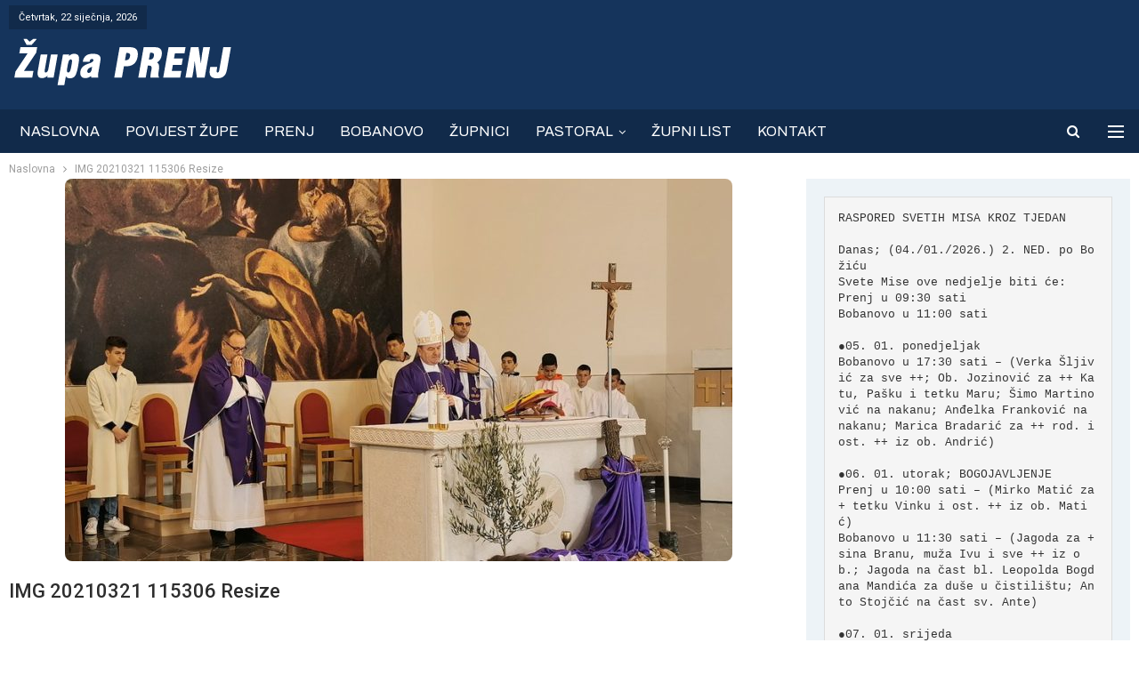

--- FILE ---
content_type: text/html; charset=UTF-8
request_url: https://zupa-prenj.com/attachment-img_20210321_115306_resize/
body_size: 60090
content:
	<!DOCTYPE html>
		<!--[if IE 8]>
	<html class="ie ie8" lang="hr"> <![endif]-->
	<!--[if IE 9]>
	<html class="ie ie9" lang="hr"> <![endif]-->
	<!--[if gt IE 9]><!-->
<html lang="hr"> <!--<![endif]-->
	<head>
				<meta charset="UTF-8">
		<meta http-equiv="X-UA-Compatible" content="IE=edge">
		<meta name="viewport" content="width=device-width, initial-scale=1.0">
		<link rel="pingback" href="https://zupa-prenj.com/xmlrpc.php"/>

		<title>IMG 20210321 115306 Resize &#8211; Župa Prenj</title>
<meta name='robots' content='max-image-preview:large' />

<!-- Better Open Graph, Schema.org & Twitter Integration -->
<meta property="og:locale" content="hr"/>
<meta property="og:site_name" content="Župa Prenj"/>
<meta property="og:url" content="https://zupa-prenj.com/attachment-img_20210321_115306_resize/"/>
<meta property="og:title" content="IMG 20210321 115306 Resize"/>
<meta property="og:image" content="https://zupa-prenj.com/wp-content/themes/publisher/images/default-thumb/large.png"/>
<meta property="og:description" content="Župa Sv. Mihovila Prenj"/>
<meta property="og:type" content="article"/>
<meta name="twitter:card" content="summary"/>
<meta name="twitter:url" content="https://zupa-prenj.com/attachment-img_20210321_115306_resize/"/>
<meta name="twitter:title" content="IMG 20210321 115306 Resize"/>
<meta name="twitter:description" content="Župa Sv. Mihovila Prenj"/>
<meta name="twitter:image" content="https://zupa-prenj.com/wp-content/themes/publisher/images/default-thumb/large.png"/>
<!-- / Better Open Graph, Schema.org & Twitter Integration. -->
<link rel='dns-prefetch' href='//fonts.googleapis.com' />
<link rel="alternate" type="application/rss+xml" title="Župa Prenj &raquo; Kanal" href="https://zupa-prenj.com/feed/" />
<link rel="alternate" type="application/rss+xml" title="Župa Prenj &raquo; Kanal komentara" href="https://zupa-prenj.com/comments/feed/" />
<link rel="alternate" type="application/rss+xml" title="Župa Prenj &raquo; IMG 20210321 115306 Resize Kanal komentara" href="https://zupa-prenj.com/feed/?attachment_id=1342" />
<link rel="alternate" title="oEmbed (JSON)" type="application/json+oembed" href="https://zupa-prenj.com/wp-json/oembed/1.0/embed?url=https%3A%2F%2Fzupa-prenj.com%2Fattachment-img_20210321_115306_resize%2F" />
<link rel="alternate" title="oEmbed (XML)" type="text/xml+oembed" href="https://zupa-prenj.com/wp-json/oembed/1.0/embed?url=https%3A%2F%2Fzupa-prenj.com%2Fattachment-img_20210321_115306_resize%2F&#038;format=xml" />
<style id='wp-img-auto-sizes-contain-inline-css' type='text/css'>
img:is([sizes=auto i],[sizes^="auto," i]){contain-intrinsic-size:3000px 1500px}
/*# sourceURL=wp-img-auto-sizes-contain-inline-css */
</style>
<link rel='stylesheet' id='wpmf-bakery-style-css' href='https://zupa-prenj.com/wp-content/plugins/wp-media-folder/assets/css/vc_style.css?ver=5.9.13' type='text/css' media='all' />
<link rel='stylesheet' id='wpmf-bakery-display-gallery-style-css' href='https://zupa-prenj.com/wp-content/plugins/wp-media-folder/assets/css/display-gallery/style-display-gallery.css?ver=5.9.13' type='text/css' media='all' />
<style id='wp-emoji-styles-inline-css' type='text/css'>

	img.wp-smiley, img.emoji {
		display: inline !important;
		border: none !important;
		box-shadow: none !important;
		height: 1em !important;
		width: 1em !important;
		margin: 0 0.07em !important;
		vertical-align: -0.1em !important;
		background: none !important;
		padding: 0 !important;
	}
/*# sourceURL=wp-emoji-styles-inline-css */
</style>
<style id='wp-block-library-inline-css' type='text/css'>
:root{--wp-block-synced-color:#7a00df;--wp-block-synced-color--rgb:122,0,223;--wp-bound-block-color:var(--wp-block-synced-color);--wp-editor-canvas-background:#ddd;--wp-admin-theme-color:#007cba;--wp-admin-theme-color--rgb:0,124,186;--wp-admin-theme-color-darker-10:#006ba1;--wp-admin-theme-color-darker-10--rgb:0,107,160.5;--wp-admin-theme-color-darker-20:#005a87;--wp-admin-theme-color-darker-20--rgb:0,90,135;--wp-admin-border-width-focus:2px}@media (min-resolution:192dpi){:root{--wp-admin-border-width-focus:1.5px}}.wp-element-button{cursor:pointer}:root .has-very-light-gray-background-color{background-color:#eee}:root .has-very-dark-gray-background-color{background-color:#313131}:root .has-very-light-gray-color{color:#eee}:root .has-very-dark-gray-color{color:#313131}:root .has-vivid-green-cyan-to-vivid-cyan-blue-gradient-background{background:linear-gradient(135deg,#00d084,#0693e3)}:root .has-purple-crush-gradient-background{background:linear-gradient(135deg,#34e2e4,#4721fb 50%,#ab1dfe)}:root .has-hazy-dawn-gradient-background{background:linear-gradient(135deg,#faaca8,#dad0ec)}:root .has-subdued-olive-gradient-background{background:linear-gradient(135deg,#fafae1,#67a671)}:root .has-atomic-cream-gradient-background{background:linear-gradient(135deg,#fdd79a,#004a59)}:root .has-nightshade-gradient-background{background:linear-gradient(135deg,#330968,#31cdcf)}:root .has-midnight-gradient-background{background:linear-gradient(135deg,#020381,#2874fc)}:root{--wp--preset--font-size--normal:16px;--wp--preset--font-size--huge:42px}.has-regular-font-size{font-size:1em}.has-larger-font-size{font-size:2.625em}.has-normal-font-size{font-size:var(--wp--preset--font-size--normal)}.has-huge-font-size{font-size:var(--wp--preset--font-size--huge)}.has-text-align-center{text-align:center}.has-text-align-left{text-align:left}.has-text-align-right{text-align:right}.has-fit-text{white-space:nowrap!important}#end-resizable-editor-section{display:none}.aligncenter{clear:both}.items-justified-left{justify-content:flex-start}.items-justified-center{justify-content:center}.items-justified-right{justify-content:flex-end}.items-justified-space-between{justify-content:space-between}.screen-reader-text{border:0;clip-path:inset(50%);height:1px;margin:-1px;overflow:hidden;padding:0;position:absolute;width:1px;word-wrap:normal!important}.screen-reader-text:focus{background-color:#ddd;clip-path:none;color:#444;display:block;font-size:1em;height:auto;left:5px;line-height:normal;padding:15px 23px 14px;text-decoration:none;top:5px;width:auto;z-index:100000}html :where(.has-border-color){border-style:solid}html :where([style*=border-top-color]){border-top-style:solid}html :where([style*=border-right-color]){border-right-style:solid}html :where([style*=border-bottom-color]){border-bottom-style:solid}html :where([style*=border-left-color]){border-left-style:solid}html :where([style*=border-width]){border-style:solid}html :where([style*=border-top-width]){border-top-style:solid}html :where([style*=border-right-width]){border-right-style:solid}html :where([style*=border-bottom-width]){border-bottom-style:solid}html :where([style*=border-left-width]){border-left-style:solid}html :where(img[class*=wp-image-]){height:auto;max-width:100%}:where(figure){margin:0 0 1em}html :where(.is-position-sticky){--wp-admin--admin-bar--position-offset:var(--wp-admin--admin-bar--height,0px)}@media screen and (max-width:600px){html :where(.is-position-sticky){--wp-admin--admin-bar--position-offset:0px}}

/*# sourceURL=wp-block-library-inline-css */
</style><style id='wp-block-preformatted-inline-css' type='text/css'>
.wp-block-preformatted{box-sizing:border-box;white-space:pre-wrap}:where(.wp-block-preformatted.has-background){padding:1.25em 2.375em}
/*# sourceURL=https://zupa-prenj.com/wp-includes/blocks/preformatted/style.min.css */
</style>
<style id='global-styles-inline-css' type='text/css'>
:root{--wp--preset--aspect-ratio--square: 1;--wp--preset--aspect-ratio--4-3: 4/3;--wp--preset--aspect-ratio--3-4: 3/4;--wp--preset--aspect-ratio--3-2: 3/2;--wp--preset--aspect-ratio--2-3: 2/3;--wp--preset--aspect-ratio--16-9: 16/9;--wp--preset--aspect-ratio--9-16: 9/16;--wp--preset--color--black: #000000;--wp--preset--color--cyan-bluish-gray: #abb8c3;--wp--preset--color--white: #ffffff;--wp--preset--color--pale-pink: #f78da7;--wp--preset--color--vivid-red: #cf2e2e;--wp--preset--color--luminous-vivid-orange: #ff6900;--wp--preset--color--luminous-vivid-amber: #fcb900;--wp--preset--color--light-green-cyan: #7bdcb5;--wp--preset--color--vivid-green-cyan: #00d084;--wp--preset--color--pale-cyan-blue: #8ed1fc;--wp--preset--color--vivid-cyan-blue: #0693e3;--wp--preset--color--vivid-purple: #9b51e0;--wp--preset--gradient--vivid-cyan-blue-to-vivid-purple: linear-gradient(135deg,rgb(6,147,227) 0%,rgb(155,81,224) 100%);--wp--preset--gradient--light-green-cyan-to-vivid-green-cyan: linear-gradient(135deg,rgb(122,220,180) 0%,rgb(0,208,130) 100%);--wp--preset--gradient--luminous-vivid-amber-to-luminous-vivid-orange: linear-gradient(135deg,rgb(252,185,0) 0%,rgb(255,105,0) 100%);--wp--preset--gradient--luminous-vivid-orange-to-vivid-red: linear-gradient(135deg,rgb(255,105,0) 0%,rgb(207,46,46) 100%);--wp--preset--gradient--very-light-gray-to-cyan-bluish-gray: linear-gradient(135deg,rgb(238,238,238) 0%,rgb(169,184,195) 100%);--wp--preset--gradient--cool-to-warm-spectrum: linear-gradient(135deg,rgb(74,234,220) 0%,rgb(151,120,209) 20%,rgb(207,42,186) 40%,rgb(238,44,130) 60%,rgb(251,105,98) 80%,rgb(254,248,76) 100%);--wp--preset--gradient--blush-light-purple: linear-gradient(135deg,rgb(255,206,236) 0%,rgb(152,150,240) 100%);--wp--preset--gradient--blush-bordeaux: linear-gradient(135deg,rgb(254,205,165) 0%,rgb(254,45,45) 50%,rgb(107,0,62) 100%);--wp--preset--gradient--luminous-dusk: linear-gradient(135deg,rgb(255,203,112) 0%,rgb(199,81,192) 50%,rgb(65,88,208) 100%);--wp--preset--gradient--pale-ocean: linear-gradient(135deg,rgb(255,245,203) 0%,rgb(182,227,212) 50%,rgb(51,167,181) 100%);--wp--preset--gradient--electric-grass: linear-gradient(135deg,rgb(202,248,128) 0%,rgb(113,206,126) 100%);--wp--preset--gradient--midnight: linear-gradient(135deg,rgb(2,3,129) 0%,rgb(40,116,252) 100%);--wp--preset--font-size--small: 13px;--wp--preset--font-size--medium: 20px;--wp--preset--font-size--large: 36px;--wp--preset--font-size--x-large: 42px;--wp--preset--spacing--20: 0.44rem;--wp--preset--spacing--30: 0.67rem;--wp--preset--spacing--40: 1rem;--wp--preset--spacing--50: 1.5rem;--wp--preset--spacing--60: 2.25rem;--wp--preset--spacing--70: 3.38rem;--wp--preset--spacing--80: 5.06rem;--wp--preset--shadow--natural: 6px 6px 9px rgba(0, 0, 0, 0.2);--wp--preset--shadow--deep: 12px 12px 50px rgba(0, 0, 0, 0.4);--wp--preset--shadow--sharp: 6px 6px 0px rgba(0, 0, 0, 0.2);--wp--preset--shadow--outlined: 6px 6px 0px -3px rgb(255, 255, 255), 6px 6px rgb(0, 0, 0);--wp--preset--shadow--crisp: 6px 6px 0px rgb(0, 0, 0);}:where(.is-layout-flex){gap: 0.5em;}:where(.is-layout-grid){gap: 0.5em;}body .is-layout-flex{display: flex;}.is-layout-flex{flex-wrap: wrap;align-items: center;}.is-layout-flex > :is(*, div){margin: 0;}body .is-layout-grid{display: grid;}.is-layout-grid > :is(*, div){margin: 0;}:where(.wp-block-columns.is-layout-flex){gap: 2em;}:where(.wp-block-columns.is-layout-grid){gap: 2em;}:where(.wp-block-post-template.is-layout-flex){gap: 1.25em;}:where(.wp-block-post-template.is-layout-grid){gap: 1.25em;}.has-black-color{color: var(--wp--preset--color--black) !important;}.has-cyan-bluish-gray-color{color: var(--wp--preset--color--cyan-bluish-gray) !important;}.has-white-color{color: var(--wp--preset--color--white) !important;}.has-pale-pink-color{color: var(--wp--preset--color--pale-pink) !important;}.has-vivid-red-color{color: var(--wp--preset--color--vivid-red) !important;}.has-luminous-vivid-orange-color{color: var(--wp--preset--color--luminous-vivid-orange) !important;}.has-luminous-vivid-amber-color{color: var(--wp--preset--color--luminous-vivid-amber) !important;}.has-light-green-cyan-color{color: var(--wp--preset--color--light-green-cyan) !important;}.has-vivid-green-cyan-color{color: var(--wp--preset--color--vivid-green-cyan) !important;}.has-pale-cyan-blue-color{color: var(--wp--preset--color--pale-cyan-blue) !important;}.has-vivid-cyan-blue-color{color: var(--wp--preset--color--vivid-cyan-blue) !important;}.has-vivid-purple-color{color: var(--wp--preset--color--vivid-purple) !important;}.has-black-background-color{background-color: var(--wp--preset--color--black) !important;}.has-cyan-bluish-gray-background-color{background-color: var(--wp--preset--color--cyan-bluish-gray) !important;}.has-white-background-color{background-color: var(--wp--preset--color--white) !important;}.has-pale-pink-background-color{background-color: var(--wp--preset--color--pale-pink) !important;}.has-vivid-red-background-color{background-color: var(--wp--preset--color--vivid-red) !important;}.has-luminous-vivid-orange-background-color{background-color: var(--wp--preset--color--luminous-vivid-orange) !important;}.has-luminous-vivid-amber-background-color{background-color: var(--wp--preset--color--luminous-vivid-amber) !important;}.has-light-green-cyan-background-color{background-color: var(--wp--preset--color--light-green-cyan) !important;}.has-vivid-green-cyan-background-color{background-color: var(--wp--preset--color--vivid-green-cyan) !important;}.has-pale-cyan-blue-background-color{background-color: var(--wp--preset--color--pale-cyan-blue) !important;}.has-vivid-cyan-blue-background-color{background-color: var(--wp--preset--color--vivid-cyan-blue) !important;}.has-vivid-purple-background-color{background-color: var(--wp--preset--color--vivid-purple) !important;}.has-black-border-color{border-color: var(--wp--preset--color--black) !important;}.has-cyan-bluish-gray-border-color{border-color: var(--wp--preset--color--cyan-bluish-gray) !important;}.has-white-border-color{border-color: var(--wp--preset--color--white) !important;}.has-pale-pink-border-color{border-color: var(--wp--preset--color--pale-pink) !important;}.has-vivid-red-border-color{border-color: var(--wp--preset--color--vivid-red) !important;}.has-luminous-vivid-orange-border-color{border-color: var(--wp--preset--color--luminous-vivid-orange) !important;}.has-luminous-vivid-amber-border-color{border-color: var(--wp--preset--color--luminous-vivid-amber) !important;}.has-light-green-cyan-border-color{border-color: var(--wp--preset--color--light-green-cyan) !important;}.has-vivid-green-cyan-border-color{border-color: var(--wp--preset--color--vivid-green-cyan) !important;}.has-pale-cyan-blue-border-color{border-color: var(--wp--preset--color--pale-cyan-blue) !important;}.has-vivid-cyan-blue-border-color{border-color: var(--wp--preset--color--vivid-cyan-blue) !important;}.has-vivid-purple-border-color{border-color: var(--wp--preset--color--vivid-purple) !important;}.has-vivid-cyan-blue-to-vivid-purple-gradient-background{background: var(--wp--preset--gradient--vivid-cyan-blue-to-vivid-purple) !important;}.has-light-green-cyan-to-vivid-green-cyan-gradient-background{background: var(--wp--preset--gradient--light-green-cyan-to-vivid-green-cyan) !important;}.has-luminous-vivid-amber-to-luminous-vivid-orange-gradient-background{background: var(--wp--preset--gradient--luminous-vivid-amber-to-luminous-vivid-orange) !important;}.has-luminous-vivid-orange-to-vivid-red-gradient-background{background: var(--wp--preset--gradient--luminous-vivid-orange-to-vivid-red) !important;}.has-very-light-gray-to-cyan-bluish-gray-gradient-background{background: var(--wp--preset--gradient--very-light-gray-to-cyan-bluish-gray) !important;}.has-cool-to-warm-spectrum-gradient-background{background: var(--wp--preset--gradient--cool-to-warm-spectrum) !important;}.has-blush-light-purple-gradient-background{background: var(--wp--preset--gradient--blush-light-purple) !important;}.has-blush-bordeaux-gradient-background{background: var(--wp--preset--gradient--blush-bordeaux) !important;}.has-luminous-dusk-gradient-background{background: var(--wp--preset--gradient--luminous-dusk) !important;}.has-pale-ocean-gradient-background{background: var(--wp--preset--gradient--pale-ocean) !important;}.has-electric-grass-gradient-background{background: var(--wp--preset--gradient--electric-grass) !important;}.has-midnight-gradient-background{background: var(--wp--preset--gradient--midnight) !important;}.has-small-font-size{font-size: var(--wp--preset--font-size--small) !important;}.has-medium-font-size{font-size: var(--wp--preset--font-size--medium) !important;}.has-large-font-size{font-size: var(--wp--preset--font-size--large) !important;}.has-x-large-font-size{font-size: var(--wp--preset--font-size--x-large) !important;}
/*# sourceURL=global-styles-inline-css */
</style>

<style id='classic-theme-styles-inline-css' type='text/css'>
/*! This file is auto-generated */
.wp-block-button__link{color:#fff;background-color:#32373c;border-radius:9999px;box-shadow:none;text-decoration:none;padding:calc(.667em + 2px) calc(1.333em + 2px);font-size:1.125em}.wp-block-file__button{background:#32373c;color:#fff;text-decoration:none}
/*# sourceURL=/wp-includes/css/classic-themes.min.css */
</style>
<link rel='stylesheet' id='ee-simple-file-list-css-css' href='https://zupa-prenj.com/wp-content/plugins/ee-simple-file-list-pro/css/styles.css?ver=6.1.10' type='text/css' media='all' />
<link rel='stylesheet' id='ms-main-css' href='https://zupa-prenj.com/wp-content/plugins/masterslider/public/assets/css/masterslider.main.css?ver=3.7.8' type='text/css' media='all' />
<link rel='stylesheet' id='ms-custom-css' href='https://zupa-prenj.com/wp-content/uploads/masterslider/custom.css?ver=5.7' type='text/css' media='all' />
<link rel='stylesheet' id='better-framework-main-fonts-css' href='https://fonts.googleapis.com/css?family=Roboto:400,500,400italic%7CArchivo:400,600&#038;display=swap' type='text/css' media='all' />
<script type="text/javascript" src="https://zupa-prenj.com/wp-includes/js/jquery/jquery.min.js?ver=3.7.1" id="jquery-core-js"></script>
<script type="text/javascript" src="https://zupa-prenj.com/wp-includes/js/jquery/jquery-migrate.min.js?ver=3.4.1" id="jquery-migrate-js"></script>
<script type="text/javascript" src="https://zupa-prenj.com/wp-content/plugins/ee-simple-file-list-pro/js/ee-head.js?ver=6.9" id="ee-simple-file-list-js-head-js"></script>
<script></script><link rel="https://api.w.org/" href="https://zupa-prenj.com/wp-json/" /><link rel="alternate" title="JSON" type="application/json" href="https://zupa-prenj.com/wp-json/wp/v2/media/1342" /><link rel="EditURI" type="application/rsd+xml" title="RSD" href="https://zupa-prenj.com/xmlrpc.php?rsd" />
<meta name="generator" content="WordPress 6.9" />
<link rel="canonical" href="https://zupa-prenj.com/attachment-img_20210321_115306_resize/" />
<link rel='shortlink' href='https://zupa-prenj.com/?p=1342' />
<script>var ms_grabbing_curosr='https://zupa-prenj.com/wp-content/plugins/masterslider/public/assets/css/common/grabbing.cur',ms_grab_curosr='https://zupa-prenj.com/wp-content/plugins/masterslider/public/assets/css/common/grab.cur';</script>
<meta name="generator" content="MasterSlider 3.7.8 - Responsive Touch Image Slider" />
<meta name="generator" content="Powered by WPBakery Page Builder - drag and drop page builder for WordPress."/>
<script type="application/ld+json">{
    "@context": "http://schema.org/",
    "@type": "Organization",
    "@id": "#organization",
    "logo": {
        "@type": "ImageObject",
        "url": "https://zupa-prenj.com/wp-content/uploads/2023/01/zupa-prenj-logo.png"
    },
    "url": "https://zupa-prenj.com/",
    "name": "\u017dupa Prenj",
    "description": "\u017dupa Sv. Mihovila Prenj"
}</script>
<script type="application/ld+json">{
    "@context": "http://schema.org/",
    "@type": "WebSite",
    "name": "\u017dupa Prenj",
    "alternateName": "\u017dupa Sv. Mihovila Prenj",
    "url": "https://zupa-prenj.com/"
}</script>
<script type="application/ld+json">{
    "@context": "http://schema.org/",
    "@type": "ImageObject",
    "headline": "IMG 20210321 115306 Resize",
    "datePublished": "2021-03-25",
    "dateModified": "2021-03-25",
    "author": {
        "@type": "Person",
        "@id": "#person-admin",
        "name": "admin"
    },
    "image": "https://zupa-prenj.com/wp-content/uploads/2021/03/IMG_20210321_115306_resize.jpg",
    "interactionStatistic": [
        {
            "@type": "InteractionCounter",
            "interactionType": "http://schema.org/CommentAction",
            "userInteractionCount": "0"
        }
    ],
    "publisher": {
        "@id": "#organization"
    },
    "mainEntityOfPage": "https://zupa-prenj.com/attachment-img_20210321_115306_resize/"
}</script>
<link rel='stylesheet' id='better-playlist' href='https://zupa-prenj.com/wp-content/plugins/better-playlist/css/better-playlist.min.css' type='text/css' media='all' />
<link rel='stylesheet' id='bs-icons' href='https://zupa-prenj.com/wp-content/themes/publisher/includes/libs/better-framework/assets/css/bs-icons.css' type='text/css' media='all' />
<link rel='stylesheet' id='better-social-counter' href='https://zupa-prenj.com/wp-content/plugins/better-social-counter/css/style.min.css' type='text/css' media='all' />
<link rel='stylesheet' id='bf-slick' href='https://zupa-prenj.com/wp-content/themes/publisher/includes/libs/better-framework/assets/css/slick.min.css' type='text/css' media='all' />
<link rel='stylesheet' id='fontawesome' href='https://zupa-prenj.com/wp-content/themes/publisher/includes/libs/better-framework/assets/css/font-awesome.min.css' type='text/css' media='all' />
<link rel='stylesheet' id='br-numbers' href='https://fonts.googleapis.com/css?family=Oswald&text=0123456789./\%' type='text/css' media='all' />
<link rel='stylesheet' id='better-reviews' href='https://zupa-prenj.com/wp-content/plugins/better-reviews/css/better-reviews.min.css' type='text/css' media='all' />
<link rel='stylesheet' id='blockquote-pack-pro' href='https://zupa-prenj.com/wp-content/plugins/blockquote-pack-pro/css/blockquote-pack.min.css' type='text/css' media='all' />
<link rel='stylesheet' id='smart-lists-pack-pro' href='https://zupa-prenj.com/wp-content/plugins/smart-lists-pack-pro/css/smart-lists-pack.min.css' type='text/css' media='all' />
<link rel='stylesheet' id='wp-embedder-pack-pro' href='https://zupa-prenj.com/wp-content/plugins/wp-embedder-pack/assets/css/wpep.min.css' type='text/css' media='all' />
<link rel='stylesheet' id='pretty-photo' href='https://zupa-prenj.com/wp-content/themes/publisher/includes/libs/better-framework/assets/css/pretty-photo.min.css' type='text/css' media='all' />
<link rel='stylesheet' id='theme-libs' href='https://zupa-prenj.com/wp-content/themes/publisher/css/theme-libs.min.css' type='text/css' media='all' />
<link rel='stylesheet' id='publisher' href='https://zupa-prenj.com/wp-content/themes/publisher/style-7.11.0.min.css' type='text/css' media='all' />
<link rel='stylesheet' id='publisher-theme-newswatch' href='https://zupa-prenj.com/wp-content/themes/publisher/includes/styles/newswatch/style.min.css' type='text/css' media='all' />
<link rel='stylesheet' id='7.11.0-1768496520' href='https://zupa-prenj.com/wp-content/bs-booster-cache/56710c3b6061fdb0c0eddc5e95d29049.css' type='text/css' media='all' />
<link rel="icon" href="https://zupa-prenj.com/wp-content/uploads/2023/01/cropped-logozp-32x32.png" sizes="32x32" />
<link rel="icon" href="https://zupa-prenj.com/wp-content/uploads/2023/01/cropped-logozp-192x192.png" sizes="192x192" />
<link rel="apple-touch-icon" href="https://zupa-prenj.com/wp-content/uploads/2023/01/cropped-logozp-180x180.png" />
<meta name="msapplication-TileImage" content="https://zupa-prenj.com/wp-content/uploads/2023/01/cropped-logozp-270x270.png" />
		<style type="text/css" id="wp-custom-css">
			blockquote {
    padding: 0px 0px !important;
    margin: 20px 0 10px !important;
}
.listing-item-grid-1 .featured .img-holder {
    width: 100%;
    margin: 0;
    float: none;
    display: block;
    border-radius: 8px !important;
}
.single-featured img {
    max-width: 100%;
    height: auto !important;
    border-radius: 8px !important;
}
.listing-item-tb-1 .img-holder {
    width: 86px;
    margin-right: 0;
    float: none;
    border-radius: 4px !important;
}
.listing-item-tb-2 .img-holder {
    width: 100%;
    margin-right: 0;
    float: none;
    display: block;
    border-radius: 6px !important;
}
.wp-block-video video {
    vertical-align: middle;
    width: 100%;
    border-radius: 8px !important;
}
.layout-1-col, .layout-2-col, .layout-3-col {
    margin-top: auto !important;
}
.sidebar-column .widget>.bs-listing:last-child {
    margin-bottom: 0px;
    margin-top: 20px !important;
}
.sidebar>.widget:last-child, .widget>.bs-listing {
    margin-bottom: 0;
    margin-top: 66px !important;
    border-radius: 8px !important;
}		</style>
		<noscript><style> .wpb_animate_when_almost_visible { opacity: 1; }</style></noscript>	</head>

<body class="attachment wp-singular attachment-template-default single single-attachment postid-1342 attachmentid-1342 attachment-jpeg wp-theme-publisher _masterslider _msp_version_3.7.8 bs-theme bs-publisher bs-publisher-newswatch active-light-box active-top-line ltr close-rh page-layout-2-col page-layout-2-col-right full-width active-sticky-sidebar main-menu-sticky-smart main-menu-full-width active-ajax-search  wpb-js-composer js-comp-ver-7.9 vc_responsive bs-ll-a" dir="ltr">
<div class="off-canvas-overlay"></div>
<div class="off-canvas-container left skin-white">
	<div class="off-canvas-inner">
		<span class="canvas-close"><i></i></span>
					<div class="off-canvas-header">
									<div class="logo">

						<a href="https://zupa-prenj.com/">
							<img src="https://zupa-prenj.com/wp-content/uploads/2023/01/zupa-prenj-mobile.png"
							     alt="Župa Prenj">
						</a>
					</div>
									<div class="site-description">Župa Sv. Mihovila Prenj</div>
			</div>
						<div class="off-canvas-search">
				<form role="search" method="get" action="https://zupa-prenj.com">
					<input type="text" name="s" value=""
					       placeholder="Traži...">
					<i class="fa fa-search"></i>
				</form>
			</div>
						<div class="off-canvas-menu">
				<div class="off-canvas-menu-fallback"></div>
			</div>
						<div class="off_canvas_footer">
				<div class="off_canvas_footer-info entry-content">
					<p>Don Ivan Bijakšić, Tel: +387 36 862 309 Mail: zupa.prenj@gmail.com</p>
		<div  class="  better-studio-shortcode bsc-clearfix better-social-counter style-button colored in-4-col">
						<ul class="social-list bsc-clearfix">			</ul>
		</div>
						</div>
			</div>
				</div>
</div>
		<div class="main-wrap content-main-wrap">
			<header id="header" class="site-header header-style-2 full-width" itemscope="itemscope" itemtype="https://schema.org/WPHeader">

		<section class="topbar topbar-style-1 hidden-xs hidden-xs">
	<div class="content-wrap">
		<div class="container">
			<div class="topbar-inner clearfix">

				
				<div class="section-menu">
						<div id="menu-top" class="menu top-menu-wrapper" role="navigation" itemscope="itemscope" itemtype="https://schema.org/SiteNavigationElement">
		<nav class="top-menu-container">

			<ul id="top-navigation" class="top-menu menu clearfix bsm-pure">
									<li id="topbar-date" class="menu-item menu-item-date">
					<span
						class="topbar-date">Četvrtak, 22 siječnja, 2026</span>
					</li>
								</ul>

		</nav>
	</div>
				</div>
			</div>
		</div>
	</div>
</section>
		<div class="header-inner">
			<div class="content-wrap">
				<div class="container">
					<div class="row">
						<div class="row-height">
							<div class="logo-col col-xs-12">
								<div class="col-inside">
									<div id="site-branding" class="site-branding">
	<p  id="site-title" class="logo h1 img-logo">
	<a href="https://zupa-prenj.com/" itemprop="url" rel="home">
					<img id="site-logo" src="https://zupa-prenj.com/wp-content/uploads/2023/01/zupa-prenj-logo.png"
			     alt="Župa Prenj"  />

			<span class="site-title">Župa Prenj - Župa Sv. Mihovila Prenj</span>
				</a>
</p>
</div><!-- .site-branding -->
								</div>
							</div>
													</div>
					</div>
				</div>
			</div>
		</div>

		<div id="menu-main" class="menu main-menu-wrapper show-search-item show-off-canvas menu-actions-btn-width-2" role="navigation" itemscope="itemscope" itemtype="https://schema.org/SiteNavigationElement">
	<div class="main-menu-inner">
		<div class="content-wrap">
			<div class="container">

				<nav class="main-menu-container">
					<ul id="main-navigation" class="main-menu menu bsm-pure clearfix">
						<li id="menu-item-1924" class="menu-item menu-item-type-post_type menu-item-object-page menu-item-home better-anim-fade menu-item-1924"><a href="https://zupa-prenj.com/">NASLOVNA</a></li>
<li id="menu-item-1772" class="menu-item menu-item-type-post_type menu-item-object-post better-anim-fade menu-item-1772"><a href="https://zupa-prenj.com/2018/03/16/povijest-zupe-prenj/">POVIJEST ŽUPE</a></li>
<li id="menu-item-1775" class="menu-item menu-item-type-post_type menu-item-object-post better-anim-fade menu-item-1775"><a href="https://zupa-prenj.com/2018/03/22/prenj/">PRENJ</a></li>
<li id="menu-item-1776" class="menu-item menu-item-type-post_type menu-item-object-post better-anim-fade menu-item-1776"><a href="https://zupa-prenj.com/2018/03/22/bobanovo/">BOBANOVO</a></li>
<li id="menu-item-1777" class="menu-item menu-item-type-post_type menu-item-object-post better-anim-fade menu-item-1777"><a href="https://zupa-prenj.com/2018/03/22/zupnici/">ŽUPNICI</a></li>
<li id="menu-item-1774" class="menu-item menu-item-type-custom menu-item-object-custom menu-item-has-children better-anim-fade menu-item-1774"><a href="https://dumo.zupa-prenj.com/#">PASTORAL</a>
<ul class="sub-menu">
	<li id="menu-item-1779" class="menu-item menu-item-type-post_type menu-item-object-post better-anim-fade menu-item-1779"><a href="https://zupa-prenj.com/2018/04/12/ministranti/">MINISTRANTI</a></li>
	<li id="menu-item-1780" class="menu-item menu-item-type-post_type menu-item-object-post better-anim-fade menu-item-1780"><a href="https://zupa-prenj.com/2018/04/12/ministrantska-obecanja/">MINISTRANTSKA OBEĆANJA</a></li>
	<li id="menu-item-1781" class="menu-item menu-item-type-post_type menu-item-object-post better-anim-fade menu-item-1781"><a href="https://zupa-prenj.com/2018/04/12/zborovi/">ZBOROVI</a></li>
	<li id="menu-item-1782" class="menu-item menu-item-type-post_type menu-item-object-post better-anim-fade menu-item-1782"><a href="https://zupa-prenj.com/2018/04/12/mladi/">MLADI</a></li>
	<li id="menu-item-1783" class="menu-item menu-item-type-post_type menu-item-object-post better-anim-fade menu-item-1783"><a href="https://zupa-prenj.com/2018/04/12/zupni-vjeronauk/">ŽUPNI VJERONAUK</a></li>
</ul>
</li>
<li id="menu-item-1919" class="menu-item menu-item-type-post_type menu-item-object-page better-anim-fade menu-item-1919"><a href="https://zupa-prenj.com/zupni-list/">ŽUPNI LIST</a></li>
<li id="menu-item-1925" class="menu-item menu-item-type-post_type menu-item-object-page better-anim-fade menu-item-1925"><a href="https://zupa-prenj.com/kontakt/">KONTAKT</a></li>
					</ul><!-- #main-navigation -->
											<div class="menu-action-buttons width-2">
															<div class="off-canvas-menu-icon-container off-icon-left">
									<div class="off-canvas-menu-icon">
										<div class="off-canvas-menu-icon-el"></div>
									</div>
								</div>
																<div class="search-container close">
									<span class="search-handler"><i class="fa fa-search"></i></span>

									<div class="search-box clearfix">
										<form role="search" method="get" class="search-form clearfix" action="https://zupa-prenj.com">
	<input type="search" class="search-field"
	       placeholder="Traži..."
	       value="" name="s"
	       title="Traži:"
	       autocomplete="off">
	<input type="submit" class="search-submit" value="Pretraga">
</form><!-- .search-form -->
									</div>
								</div>
														</div>
										</nav><!-- .main-menu-container -->

			</div>
		</div>
	</div>
</div><!-- .menu -->
	</header><!-- .header -->
	<div class="rh-header clearfix light deferred-block-exclude">
		<div class="rh-container clearfix">

			<div class="menu-container close">
				<span class="menu-handler"><span class="lines"></span></span>
			</div><!-- .menu-container -->

			<div class="logo-container rh-img-logo">
				<a href="https://zupa-prenj.com/" itemprop="url" rel="home">
											<img src="https://zupa-prenj.com/wp-content/uploads/2023/01/zupa-prenj-mobile.png"
						     alt="Župa Prenj"  />				</a>
			</div><!-- .logo-container -->
		</div><!-- .rh-container -->
	</div><!-- .rh-header -->
<nav role="navigation" aria-label="Breadcrumbs" class="bf-breadcrumb clearfix bc-top-style"><div class="container bf-breadcrumb-container"><ul class="bf-breadcrumb-items" itemscope itemtype="http://schema.org/BreadcrumbList"><meta name="numberOfItems" content="2" /><meta name="itemListOrder" content="Ascending" /><li itemprop="itemListElement" itemscope itemtype="http://schema.org/ListItem" class="bf-breadcrumb-item bf-breadcrumb-begin"><a itemprop="item" href="https://zupa-prenj.com" rel="home"><span itemprop="name">Naslovna</span></a><meta itemprop="position" content="1" /></li><li itemprop="itemListElement" itemscope itemtype="http://schema.org/ListItem" class="bf-breadcrumb-item bf-breadcrumb-end"><span itemprop="name">IMG 20210321 115306 Resize</span><meta itemprop="item" content="https://zupa-prenj.com/attachment-img_20210321_115306_resize/"/><meta itemprop="position" content="2" /></li></ul></div></nav><div class="content-wrap">
		<main id="content" class="content-container">

		<div class="container layout-2-col layout-2-col-1 layout-right-sidebar layout-bc-before">
			<div class="row main-section">
										<div class="col-sm-8 content-column">
								<article id="post-1342" class="post-1342 attachment type-attachment status-inherit  single-attachment-content">
				<div class="single-featured">
							<a class="post-thumbnail" href="https://zupa-prenj.com/wp-content/uploads/2021/03/IMG_20210321_115306_resize.jpg">
					<img src="https://zupa-prenj.com/wp-content/uploads/2021/03/IMG_20210321_115306_resize-750x430.jpg"
					     alt="IMG 20210321 115306 Resize">
				</a>
						</div>

		<header class="attachment-header">
			<h1 class="attachment-title">IMG 20210321 115306 Resize</h1>		</header>

			</article>
						</div><!-- .content-column -->
												<div class="col-sm-4 sidebar-column sidebar-column-primary">
							<aside id="sidebar-primary-sidebar" class="sidebar" role="complementary" aria-label="Primary Sidebar Sidebar" itemscope="itemscope" itemtype="https://schema.org/WPSideBar">
	<div id="block-3" class=" h-ni w-nt primary-sidebar-widget widget widget_block">
<pre class="wp-block-preformatted">RASPORED SVETIH MISA KROZ TJEDAN<br><br>Danas; (04./01./2026.) 2. NED. po Božiću<br>Svete Mise ove nedjelje biti će:<br>Prenj u 09:30 sati<br>Bobanovo u 11:00 sati<br><br>●05. 01. ponedjeljak<br>Bobanovo u 17:30 sati – (Verka Šljivić za sve ++; Ob. Jozinović za ++ Katu, Pašku i tetku Maru; Šimo Martinović na nakanu; Anđelka Franković na nakanu; Marica Bradarić za ++ rod. i ost. ++ iz ob. Andrić)<br><br>●06. 01. utorak; BOGOJAVLJENJE<br>Prenj u 10:00 sati – (Mirko Matić za + tetku Vinku i ost. ++ iz ob. Matić)<br>Bobanovo u 11:30 sati – (Jagoda za + sina Branu, muža Ivu i sve ++ iz ob.; Jagoda na čast bl. Leopolda Bogdana Mandića za duše u čistilištu; Anto Stojčić na čast sv. Ante)<br><br>●07. 01. srijeda<br>Bobanovo u 17:30 sati – (Ljubica Šipić za ++ rod. i ost. ++ iz ob. Turbić; Mato i Delfa Šitum za sve ++ iz ob.; Mato i Delfa Šitum na nakanu; Darko i Ana Kristić za sve ++ iz ob.)<br><br>●08. 01. četvrtak<br>Prenj u 17:30 sati – (Ob. Antunović na čast sv. josipa za ob.)<br><br>●09. 01. petak<br>Prenj u 17:30 sati – (Ob. Antunović na čast BDM za ob.)<br><br>●10. 01. subota<br>Prenj u 17:30 sati – (Ob. za + Stoju i Nikicu Markovića)<br><br>●11. 01. nedjelja KRŠTENJE GOSP.<br>Svete Mise ove nedjelje biti će:<br>Prenj u 09:30 sati<br>Bobanovo u 11:00 sati<br><br>●12. 01. ponedjeljak<br>Bobanovo u 17:30 sati – (Janja Diljak za ++ rod. Pavu i Anđu Vukančić; Jagoda Mijač na nakanu; Brat Drago Livaja za + Cmilju Rašić; Mladen Kukrika za ++ rod. Ivana i Slavku, br. Slavka, strica Milenka, tetka Marka, djeda Ivana i baku Vidu)<br><br><br>●13. 01. utorak<br>Bobanovo u 17:30 sati – (Ob. Antunović na čast sv. Anti)<br><br><br>●14. 01. srijeda<br>Bobanovo u 17:30 sati – (Štefa Stijepić za ++ rod. Anu i Juru Babića, svekra i svekrvu,Anu i Ljupka Stijepića i jetrvu Janju Stijepić)<br><br><br>●15. 01. četvrtak<br>Prenj u 17:30 sati – (Danica Gadžić za duše u čistilištu; Ob. Slavena Marčinka za ++ Lucu i Stojana)<br><br><br>●16. 01. petak<br>Prenj u 17:30 sati – (Slavo Raguž s ob. za + oca Ivana)<br><br><br>●17. 01. subota<br>Prenj u 16:30 sati – (50 godina braka: Šime i Emilija Perić)<br>Prenj u 17:30 sati – (Ob. za ++ Mihu i Slavku Matić)<br><br><br>●18. 01. nedjelja 2. NED./ GOD.<br>Svete Mise ove nedjelje biti će:<br>Prenj u 09:30 sati<br>Bobanovo u 11:00 sati</pre>
</div><div id="bs-thumbnail-listing-1-4" class=" h-ni w-t primary-sidebar-widget widget widget_bs-thumbnail-listing-1"><div class=" bs-listing bs-listing-listing-thumbnail-1 bs-listing-single-tab pagination-animate">		<p class="section-heading sh-t5 sh-s1 main-term-none">

		
							<span class="h-text main-term-none main-link">
						 Zadnje objave					</span>
			
		
		</p>
				<div class="bs-pagination-wrapper main-term-none next_prev bs-slider-first-item">
			<div class="listing listing-thumbnail listing-tb-1 clearfix columns-1">
		<div class="post-3615 type-post format-standard has-post-thumbnail   listing-item listing-item-thumbnail listing-item-tb-1 main-term-18">
	<div class="item-inner clearfix">
					<div class="featured featured-type-featured-image">
				<a  title="Božićni raspored blagoslova obitelji" data-src="https://zupa-prenj.com/wp-content/uploads/2025/12/blagoslov-obitelji_zupa_prenj-86x64.webp" data-bs-srcset="{&quot;baseurl&quot;:&quot;https:\/\/zupa-prenj.com\/wp-content\/uploads\/2025\/12\/&quot;,&quot;sizes&quot;:{&quot;86&quot;:&quot;blagoslov-obitelji_zupa_prenj-86x64.webp&quot;,&quot;210&quot;:&quot;blagoslov-obitelji_zupa_prenj-210x136.webp&quot;,&quot;1251&quot;:&quot;blagoslov-obitelji_zupa_prenj.webp&quot;}}"						class="img-holder" href="https://zupa-prenj.com/2025/12/22/bozicni-raspored-blagoslova-obitelji/"></a>
							</div>
		<p class="title">		<a href="https://zupa-prenj.com/2025/12/22/bozicni-raspored-blagoslova-obitelji/" class="post-url post-title">
			Božićni raspored blagoslova obitelji		</a>
		</p>	</div>
	</div >
	<div class="post-3598 type-post format-standard has-post-thumbnail   listing-item listing-item-thumbnail listing-item-tb-1 main-term-99">
	<div class="item-inner clearfix">
					<div class="featured featured-type-featured-image">
				<a  title="Aladinići proslavili svetkovinu Svih svetih" data-src="https://zupa-prenj.com/wp-content/uploads/2025/11/Don_Marin_Aladinici-86x64.jpg" data-bs-srcset="{&quot;baseurl&quot;:&quot;https:\/\/zupa-prenj.com\/wp-content\/uploads\/2025\/11\/&quot;,&quot;sizes&quot;:{&quot;86&quot;:&quot;Don_Marin_Aladinici-86x64.jpg&quot;,&quot;210&quot;:&quot;Don_Marin_Aladinici-210x136.jpg&quot;,&quot;1068&quot;:&quot;Don_Marin_Aladinici.jpg&quot;}}"						class="img-holder" href="https://zupa-prenj.com/2025/11/02/aladinici-proslavili-svetkovinu-svih-svetih/"></a>
							</div>
		<p class="title">		<a href="https://zupa-prenj.com/2025/11/02/aladinici-proslavili-svetkovinu-svih-svetih/" class="post-url post-title">
			Aladinići proslavili svetkovinu Svih svetih		</a>
		</p>	</div>
	</div >
	<div class="post-3568 type-post format-standard has-post-thumbnail   listing-item listing-item-thumbnail listing-item-tb-1 main-term-99">
	<div class="item-inner clearfix">
					<div class="featured featured-type-featured-image">
				<a  title="Na Gradini obilježena 32. obljetnica stradanja 24 hrvatska branitelja" data-src="https://zupa-prenj.com/wp-content/uploads/2025/07/IMG-20250713-WA0041-86x64.webp" data-bs-srcset="{&quot;baseurl&quot;:&quot;https:\/\/zupa-prenj.com\/wp-content\/uploads\/2025\/07\/&quot;,&quot;sizes&quot;:{&quot;86&quot;:&quot;IMG-20250713-WA0041-86x64.webp&quot;,&quot;210&quot;:&quot;IMG-20250713-WA0041-210x136.webp&quot;,&quot;2048&quot;:&quot;IMG-20250713-WA0041.webp&quot;}}"						class="img-holder" href="https://zupa-prenj.com/2025/07/25/na-gradini-obiljezena-32-obljetnica-stradanja-24-hrvatska-branitelja/"></a>
							</div>
		<p class="title">		<a href="https://zupa-prenj.com/2025/07/25/na-gradini-obiljezena-32-obljetnica-stradanja-24-hrvatska-branitelja/" class="post-url post-title">
			Na Gradini obilježena 32. obljetnica stradanja 24 hrvatska&hellip;		</a>
		</p>	</div>
	</div >
	<div class="post-3516 type-post format-standard has-post-thumbnail   listing-item listing-item-thumbnail listing-item-tb-1 main-term-18">
	<div class="item-inner clearfix">
					<div class="featured featured-type-featured-image">
				<a  title="KŠC mjesto odgoja i obrazovanja" data-src="https://zupa-prenj.com/wp-content/uploads/2025/04/ksc_zepce-86x64.webp" data-bs-srcset="{&quot;baseurl&quot;:&quot;https:\/\/zupa-prenj.com\/wp-content\/uploads\/2025\/04\/&quot;,&quot;sizes&quot;:{&quot;86&quot;:&quot;ksc_zepce-86x64.webp&quot;,&quot;210&quot;:&quot;ksc_zepce-210x136.webp&quot;,&quot;1511&quot;:&quot;ksc_zepce.webp&quot;}}"						class="img-holder" href="https://zupa-prenj.com/2025/04/19/ksc-mjesto-odgoja-i-obrazovanja/"></a>
							</div>
		<p class="title">		<a href="https://zupa-prenj.com/2025/04/19/ksc-mjesto-odgoja-i-obrazovanja/" class="post-url post-title">
			KŠC mjesto odgoja i obrazovanja		</a>
		</p>	</div>
	</div >
	</div>
	
	</div><div class="bs-pagination bs-ajax-pagination next_prev main-term-none clearfix">
			<script>var bs_ajax_paginate_1963441573 = '{"query":{"category":"","tag":"","taxonomy":"","post_ids":"","post_type":"","count":"4","order_by":"date","order":"DESC","time_filter":"","offset":"","style":"listing-thumbnail-1","cats-tags-condition":"and","cats-condition":"in","tags-condition":"in","featured_image":"0","ignore_sticky_posts":"1","author_ids":"","disable_duplicate":"0","ad-active":0,"paginate":"next_prev","pagination-show-label":"1","columns":1,"listing-settings":{"thumbnail-type":"featured-image","title-limit":"63","subtitle":"0","subtitle-limit":"0","subtitle-location":"before-meta","show-ranking":"","meta":{"show":"0","author":"1","date":"0","date-format":"standard","view":"0","share":"0","comment":"0","review":"0"}},"override-listing-settings":"0","_layout":{"state":"1|1|0","page":"2-col-right"}},"type":"bs_post_listing","view":"Publisher_Thumbnail_Listing_1_Shortcode","current_page":1,"ajax_url":"\/wp-admin\/admin-ajax.php","remove_duplicates":"0","paginate":"next_prev","pagination-show-label":"1","override-listing-settings":"0","listing-settings":{"thumbnail-type":"featured-image","title-limit":"63","subtitle":"0","subtitle-limit":"0","subtitle-location":"before-meta","show-ranking":"","meta":{"show":"0","author":"1","date":"0","date-format":"standard","view":"0","share":"0","comment":"0","review":"0"}},"columns":1,"ad-active":false,"_layout":{"state":"1|1|0","page":"2-col-right"},"_bs_pagin_token":"cb2348f","data":{"vars":{"post-ranking-offset":4}}}';</script>				<a class="btn-bs-pagination prev disabled" rel="prev" data-id="1963441573"
				   title="Prethodno">
					<i class="fa fa-angle-left"
					   aria-hidden="true"></i> Preth				</a>
				<a  rel="next" class="btn-bs-pagination next"
				   data-id="1963441573" title="Sljedeće">
					Sljed <i
							class="fa fa-angle-right" aria-hidden="true"></i>
				</a>
								<span class="bs-pagination-label label-light">1 od 45</span>
			</div></div></div></aside>
						</div><!-- .primary-sidebar-column -->
									</div><!-- .main-section -->
		</div>

	</main><!-- main -->
	</div><!-- .content-wrap -->

	<footer id="site-footer" class="site-footer full-width">
				<div class="copy-footer">
			<div class="content-wrap">
				<div class="container">
										<div class="row footer-copy-row">
						<div class="copy-1 col-lg-6 col-md-6 col-sm-6 col-xs-12">
							© 2026 - Župa Prenj. All Rights Reserved.						</div>
						<div class="copy-2 col-lg-6 col-md-6 col-sm-6 col-xs-12">
							Website Dev: <a href="https://snexhost.com/">SneXhost</a>						</div>
					</div>
				</div>
			</div>
		</div>
	</footer><!-- .footer -->
		</div><!-- .main-wrap -->
			<span class="back-top"><i class="fa fa-arrow-up"></i></span>

<script type="speculationrules">
{"prefetch":[{"source":"document","where":{"and":[{"href_matches":"/*"},{"not":{"href_matches":["/wp-*.php","/wp-admin/*","/wp-content/uploads/*","/wp-content/*","/wp-content/plugins/*","/wp-content/themes/publisher/*","/*\\?(.+)"]}},{"not":{"selector_matches":"a[rel~=\"nofollow\"]"}},{"not":{"selector_matches":".no-prefetch, .no-prefetch a"}}]},"eagerness":"conservative"}]}
</script>

			<style type="text/css" media="print">

				* {
					display: none !important;
				}

				body, html {
					display: block !important;
				}

				#cpp-print-disabled {
					top: 0;
					left: 0;
					color: #111;
					width: 100%;
					height: 100%;
					min-height: 400px;
					z-index: 9999;
					position: fixed;
					font-size: 30px;
					text-align: center;
					background: #fcfcfc;

					padding-top: 200px;

					display: block !important;
				}
			</style>

			<div id="cpp-print-disabled" style="display: none;">
				You cannot print contents of this website.			</div>

			<script type="text/javascript" id="publisher-theme-pagination-js-extra">
/* <![CDATA[ */
var bs_pagination_loc = {"loading":"\u003Cdiv class=\"bs-loading\"\u003E\u003Cdiv\u003E\u003C/div\u003E\u003Cdiv\u003E\u003C/div\u003E\u003Cdiv\u003E\u003C/div\u003E\u003Cdiv\u003E\u003C/div\u003E\u003Cdiv\u003E\u003C/div\u003E\u003Cdiv\u003E\u003C/div\u003E\u003Cdiv\u003E\u003C/div\u003E\u003Cdiv\u003E\u003C/div\u003E\u003Cdiv\u003E\u003C/div\u003E\u003C/div\u003E"};
//# sourceURL=publisher-theme-pagination-js-extra
/* ]]> */
</script>
<script type="text/javascript" id="better-reviews-js-extra">
/* <![CDATA[ */
var betterReviewsLoc = {"ajax_url":"https://zupa-prenj.com/wp-admin/admin-ajax.php","cp":"/"};
//# sourceURL=better-reviews-js-extra
/* ]]> */
</script>
<script type="text/javascript" id="smart-lists-pack-pro-js-extra">
/* <![CDATA[ */
var bs_smart_lists_loc = {"translations":{"nav_next":"Next","nav_prev":"Prev","trans_x_of_y":"%1$s of %2$s","trans_page_x_of_y":"Page %1$s of %2$s"}};
//# sourceURL=smart-lists-pack-pro-js-extra
/* ]]> */
</script>
<script type="text/javascript" id="content-protector-pack-js-extra">
/* <![CDATA[ */
var cpp_loc = {"opt-3":["message","Iframe requests are blocked.",""]};
//# sourceURL=content-protector-pack-js-extra
/* ]]> */
</script>
<script type="text/javascript" id="publisher-js-extra">
/* <![CDATA[ */
var publisher_theme_global_loc = {"page":{"boxed":"full-width"},"header":{"style":"style-2","boxed":"full-width"},"ajax_url":"https://zupa-prenj.com/wp-admin/admin-ajax.php","loading":"\u003Cdiv class=\"bs-loading\"\u003E\u003Cdiv\u003E\u003C/div\u003E\u003Cdiv\u003E\u003C/div\u003E\u003Cdiv\u003E\u003C/div\u003E\u003Cdiv\u003E\u003C/div\u003E\u003Cdiv\u003E\u003C/div\u003E\u003Cdiv\u003E\u003C/div\u003E\u003Cdiv\u003E\u003C/div\u003E\u003Cdiv\u003E\u003C/div\u003E\u003Cdiv\u003E\u003C/div\u003E\u003C/div\u003E","translations":{"tabs_all":"Sve","tabs_more":"Vi\u0161e","lightbox_expand":"Pro\u0161irite sliku","lightbox_close":"Zatvori"},"lightbox":{"not_classes":""},"main_menu":{"more_menu":"enable"},"top_menu":{"more_menu":"enable"},"skyscraper":{"sticky_gap":30,"sticky":true,"position":""},"share":{"more":true},"refresh_googletagads":"1","get_locale":"hr","notification":{"subscribe_msg":"By clicking the subscribe button you will never miss the new articles!","subscribed_msg":"You're subscribed to notifications","subscribe_btn":"Subscribe","subscribed_btn":"Unsubscribe"}};
var publisher_theme_ajax_search_loc = {"ajax_url":"https://zupa-prenj.com/wp-admin/admin-ajax.php","previewMarkup":"\u003Cdiv class=\"ajax-search-results-wrapper ajax-search-no-product ajax-search-fullwidth\"\u003E\n\t\u003Cdiv class=\"ajax-search-results\"\u003E\n\t\t\u003Cdiv class=\"ajax-ajax-posts-list\"\u003E\n\t\t\t\u003Cdiv class=\"clean-title heading-typo\"\u003E\n\t\t\t\t\u003Cspan\u003EObjave\u003C/span\u003E\n\t\t\t\u003C/div\u003E\n\t\t\t\u003Cdiv class=\"posts-lists\" data-section-name=\"posts\"\u003E\u003C/div\u003E\n\t\t\u003C/div\u003E\n\t\t\u003Cdiv class=\"ajax-taxonomy-list\"\u003E\n\t\t\t\u003Cdiv class=\"ajax-categories-columns\"\u003E\n\t\t\t\t\u003Cdiv class=\"clean-title heading-typo\"\u003E\n\t\t\t\t\t\u003Cspan\u003EKategorije\u003C/span\u003E\n\t\t\t\t\u003C/div\u003E\n\t\t\t\t\u003Cdiv class=\"posts-lists\" data-section-name=\"categories\"\u003E\u003C/div\u003E\n\t\t\t\u003C/div\u003E\n\t\t\t\u003Cdiv class=\"ajax-tags-columns\"\u003E\n\t\t\t\t\u003Cdiv class=\"clean-title heading-typo\"\u003E\n\t\t\t\t\t\u003Cspan\u003EOznake\u003C/span\u003E\n\t\t\t\t\u003C/div\u003E\n\t\t\t\t\u003Cdiv class=\"posts-lists\" data-section-name=\"tags\"\u003E\u003C/div\u003E\n\t\t\t\u003C/div\u003E\n\t\t\u003C/div\u003E\n\t\u003C/div\u003E\n\u003C/div\u003E","full_width":"1"};
//# sourceURL=publisher-js-extra
/* ]]> */
</script>
		<div class="rh-cover noscroll " >
			<span class="rh-close"></span>
			<div class="rh-panel rh-pm">
				<div class="rh-p-h">
											<span class="user-login">
													<span class="user-avatar user-avatar-icon"><i class="fa fa-user-circle"></i></span>
							Prijava						</span>				</div>

				<div class="rh-p-b">
										<div class="rh-c-m clearfix"></div>

											<form role="search" method="get" class="search-form" action="https://zupa-prenj.com">
							<input type="search" class="search-field"
							       placeholder="Traži..."
							       value="" name="s"
							       title="Traži:"
							       autocomplete="off">
							<input type="submit" class="search-submit" value="">
						</form>
								<div  class="  better-studio-shortcode bsc-clearfix better-social-counter style-button not-colored in-4-col">
						<ul class="social-list bsc-clearfix"><li class="social-item rss"><a href = "https://zupa-prenj.com/feed/rss/" target = "_blank" > <i class="item-icon bsfi-rss" ></i><span class="item-title" >  </span> </a> </li> 			</ul>
		</div>
						</div>
			</div>
							<div class="rh-panel rh-p-u">
					<div class="rh-p-h">
						<span class="rh-back-menu"><i></i></span>
					</div>

					<div class="rh-p-b">
						<div id="form_61586_" class="bs-shortcode bs-login-shortcode ">
		<div class="bs-login bs-type-login"  style="display:none">

					<div class="bs-login-panel bs-login-sign-panel bs-current-login-panel">
								<form name="loginform"
				      action="https://zupa-prenj.com/nemozeakoneznas/" method="post">

					
					<div class="login-header">
						<span class="login-icon fa fa-user-circle main-color"></span>
						<p>Dobrodošli, prijavite se na vaš račun</p>
					</div>
					
					<div class="login-field login-username">
						<input type="text" name="log" id="form_61586_user_login" class="input"
						       value="" size="20"
						       placeholder="Korisničko ime ili mail" required/>
					</div>

					<div class="login-field login-password">
						<input type="password" name="pwd" id="form_61586_user_pass"
						       class="input"
						       value="" size="20" placeholder="Lozinka..."
						       required/>
					</div>

					
					<div class="login-field">
						<a href="https://zupa-prenj.com/nemozeakoneznas/?action=lostpassword&redirect_to=https%3A%2F%2Fzupa-prenj.com%2Fattachment-img_20210321_115306_resize%2F"
						   class="go-reset-panel">Zaboravili ste lozinku?</a>

													<span class="login-remember">
							<input class="remember-checkbox" name="rememberme" type="checkbox"
							       id="form_61586_rememberme"
							       value="forever"  />
							<label class="remember-label">Zapamti me</label>
						</span>
											</div>

					
					<div class="login-field login-submit">
						<input type="submit" name="wp-submit"
						       class="button-primary login-btn"
						       value="Prijava"/>
						<input type="hidden" name="redirect_to" value="https://zupa-prenj.com/attachment-img_20210321_115306_resize/"/>
					</div>

									</form>
			</div>

			<div class="bs-login-panel bs-login-reset-panel">

				<span class="go-login-panel"><i
							class="fa fa-angle-left"></i> Prijava</span>

				<div class="bs-login-reset-panel-inner">
					<div class="login-header">
						<span class="login-icon fa fa-support"></span>
						<p>Obnovite vašu lozinku.</p>
						<p>Lozinka će biti poslana na Vaš mail.</p>
					</div>
										<form name="lostpasswordform" id="form_61586_lostpasswordform"
					      action="https://zupa-prenj.com/nemozeakoneznas/?action=lostpassword"
					      method="post">

						<div class="login-field reset-username">
							<input type="text" name="user_login" class="input" value=""
							       placeholder="Korisničko ime ili email.."
							       required/>
						</div>

						
						<div class="login-field reset-submit">

							<input type="hidden" name="redirect_to" value=""/>
							<input type="submit" name="wp-submit" class="login-btn"
							       value="Pošalji mi lozinku"/>

						</div>
					</form>
				</div>
			</div>
			</div>
	</div>
					</div>
				</div>
						</div>
		<script type="text/javascript" id="ee-simple-file-list-js-foot-js-extra">
/* <![CDATA[ */
var eesfl_vars = {"ajaxurl":"https://zupa-prenj.com/wp-admin/admin-ajax.php","eeEditText":"Edit","eeConfirmDeleteText":"Are you sure you want to delete this?","eeCancelText":"Cancel","eeCopyLinkText":"The Link Has Been Copied","eeUploadLimitText":"Upload Limit","eeFileTooLargeText":"This file is too large","eeFileNoSizeText":"This file is empty","eeFileNotAllowedText":"This file type is not allowed","eeUploadErrorText":"Upload Failed","eePleaseWaitText":"Please Wait","eeFilesSelected":"Files Selected","eeShowText":"Show","eeHideText":"Hide","eeChooseFolderText":"Choose Folder","eeMainFolderText":"Main Folder","eeExtractConfirm1":"Are You Sure?","eeExtractConfirm2":"The ZIP file will be extracted to this folder.","eeExtractConfirm3":"This may take some time.","eeChooseListText":"Choose List"};
var eesfl_vars = {"ajaxurl":"https://zupa-prenj.com/wp-admin/admin-ajax.php","eeEditText":"Edit","eeConfirmDeleteText":"Are you sure you want to delete this?","eeCancelText":"Cancel","eeCopyLinkText":"The Link Has Been Copied","eeUploadLimitText":"Upload Limit","eeFileTooLargeText":"This file is too large","eeFileNoSizeText":"This file is empty","eeFileNotAllowedText":"This file type is not allowed","eeUploadErrorText":"Upload Failed","eePleaseWaitText":"Please Wait","eeFilesSelected":"Files Selected","eeShowText":"Show","eeHideText":"Hide","eeChooseFolderText":"Choose Folder","eeMainFolderText":"Main Folder","eeExtractConfirm1":"Are You Sure?","eeExtractConfirm2":"The ZIP file will be extracted to this folder.","eeExtractConfirm3":"This may take some time.","eeChooseListText":"Choose List"};
//# sourceURL=ee-simple-file-list-js-foot-js-extra
/* ]]> */
</script>
<script type="text/javascript" src="https://zupa-prenj.com/wp-content/plugins/ee-simple-file-list-pro/js/ee-footer.js?ver=6.1.10" id="ee-simple-file-list-js-foot-js"></script>
<script type="text/javascript" async="async" src="https://zupa-prenj.com/wp-content/bs-booster-cache/f7f9fbd60d8597656df5726c6da3fc13.js?ver=6.9" id="bs-booster-js"></script>
<script id="wp-emoji-settings" type="application/json">
{"baseUrl":"https://s.w.org/images/core/emoji/17.0.2/72x72/","ext":".png","svgUrl":"https://s.w.org/images/core/emoji/17.0.2/svg/","svgExt":".svg","source":{"concatemoji":"https://zupa-prenj.com/wp-includes/js/wp-emoji-release.min.js?ver=6.9"}}
</script>
<script type="module">
/* <![CDATA[ */
/*! This file is auto-generated */
const a=JSON.parse(document.getElementById("wp-emoji-settings").textContent),o=(window._wpemojiSettings=a,"wpEmojiSettingsSupports"),s=["flag","emoji"];function i(e){try{var t={supportTests:e,timestamp:(new Date).valueOf()};sessionStorage.setItem(o,JSON.stringify(t))}catch(e){}}function c(e,t,n){e.clearRect(0,0,e.canvas.width,e.canvas.height),e.fillText(t,0,0);t=new Uint32Array(e.getImageData(0,0,e.canvas.width,e.canvas.height).data);e.clearRect(0,0,e.canvas.width,e.canvas.height),e.fillText(n,0,0);const a=new Uint32Array(e.getImageData(0,0,e.canvas.width,e.canvas.height).data);return t.every((e,t)=>e===a[t])}function p(e,t){e.clearRect(0,0,e.canvas.width,e.canvas.height),e.fillText(t,0,0);var n=e.getImageData(16,16,1,1);for(let e=0;e<n.data.length;e++)if(0!==n.data[e])return!1;return!0}function u(e,t,n,a){switch(t){case"flag":return n(e,"\ud83c\udff3\ufe0f\u200d\u26a7\ufe0f","\ud83c\udff3\ufe0f\u200b\u26a7\ufe0f")?!1:!n(e,"\ud83c\udde8\ud83c\uddf6","\ud83c\udde8\u200b\ud83c\uddf6")&&!n(e,"\ud83c\udff4\udb40\udc67\udb40\udc62\udb40\udc65\udb40\udc6e\udb40\udc67\udb40\udc7f","\ud83c\udff4\u200b\udb40\udc67\u200b\udb40\udc62\u200b\udb40\udc65\u200b\udb40\udc6e\u200b\udb40\udc67\u200b\udb40\udc7f");case"emoji":return!a(e,"\ud83e\u1fac8")}return!1}function f(e,t,n,a){let r;const o=(r="undefined"!=typeof WorkerGlobalScope&&self instanceof WorkerGlobalScope?new OffscreenCanvas(300,150):document.createElement("canvas")).getContext("2d",{willReadFrequently:!0}),s=(o.textBaseline="top",o.font="600 32px Arial",{});return e.forEach(e=>{s[e]=t(o,e,n,a)}),s}function r(e){var t=document.createElement("script");t.src=e,t.defer=!0,document.head.appendChild(t)}a.supports={everything:!0,everythingExceptFlag:!0},new Promise(t=>{let n=function(){try{var e=JSON.parse(sessionStorage.getItem(o));if("object"==typeof e&&"number"==typeof e.timestamp&&(new Date).valueOf()<e.timestamp+604800&&"object"==typeof e.supportTests)return e.supportTests}catch(e){}return null}();if(!n){if("undefined"!=typeof Worker&&"undefined"!=typeof OffscreenCanvas&&"undefined"!=typeof URL&&URL.createObjectURL&&"undefined"!=typeof Blob)try{var e="postMessage("+f.toString()+"("+[JSON.stringify(s),u.toString(),c.toString(),p.toString()].join(",")+"));",a=new Blob([e],{type:"text/javascript"});const r=new Worker(URL.createObjectURL(a),{name:"wpTestEmojiSupports"});return void(r.onmessage=e=>{i(n=e.data),r.terminate(),t(n)})}catch(e){}i(n=f(s,u,c,p))}t(n)}).then(e=>{for(const n in e)a.supports[n]=e[n],a.supports.everything=a.supports.everything&&a.supports[n],"flag"!==n&&(a.supports.everythingExceptFlag=a.supports.everythingExceptFlag&&a.supports[n]);var t;a.supports.everythingExceptFlag=a.supports.everythingExceptFlag&&!a.supports.flag,a.supports.everything||((t=a.source||{}).concatemoji?r(t.concatemoji):t.wpemoji&&t.twemoji&&(r(t.twemoji),r(t.wpemoji)))});
//# sourceURL=https://zupa-prenj.com/wp-includes/js/wp-emoji-loader.min.js
/* ]]> */
</script>
<script></script>
<script>
var ieq=function(t){"use strict";return{init:function(){0==ieq.ads_state()&&ieq.blocked_ads_fallback()},ads_state:function(){return void 0!==window.better_ads_adblock},blocked_ads_fallback:function(){var a=[];t(".ieq-container").each(function(){if("image"==t(this).data("type"))return 0;a.push({element_id:t(this).attr("id"),ad_id:t(this).data("adid")})}),a.length<1||jQuery.ajax({url:'https://zupa-prenj.com/wp-admin/admin-ajax.php',type:"POST",data:{action:"better_ads_manager_blocked_fallback",ads:a},success:function(a){var e=JSON.parse(a);t.each(e.ads,function(a,e){t("#"+e.element_id).html(e.code)})}})}}}(jQuery);jQuery(document).ready(function(){ieq.init()});

</script>

</body>
</html>

--- FILE ---
content_type: text/css
request_url: https://zupa-prenj.com/wp-content/bs-booster-cache/56710c3b6061fdb0c0eddc5e95d29049.css
body_size: 48970
content:
.ieq.ieq-before-header,.ieq.ieq-before-header:before{background-color:#f8f8f8}.ieq.ieq-before-header{padding-top:30px !important;padding-bottom:30px !important}.ieq.ieq-after-footer,.ieq.ieq-after-footer:after{background-color:#f8f8f8}.ieq.ieq-after-footer{padding-top:30px !important;padding-bottom:30px !important}.better-social-counter .item-title{font-family:"Helvetica Neue",Helvetica,Arial,sans-serif;font-weight:400;font-size:12px;text-transform:initial}.better-social-counter .item-count{font-family:"Helvetica Neue",Helvetica,Arial,sans-serif;font-weight:700;font-size:14px;text-transform:initial}.better-social-counter .item-name{font-family:"Helvetica Neue",Helvetica,Arial,sans-serif;font-weight:400;font-size:14px;text-transform:initial}.better-social-counter .item-title-join{font-family:"Helvetica Neue",Helvetica,Arial,sans-serif;font-weight:400;font-size:13px;text-transform:initial}.better-social-banner .banner-item .item-count{font-family:"Helvetica Neue",Helvetica,Arial,sans-serif;font-weight:300;font-size:22px;text-transform:uppercase}.better-social-banner .banner-item .item-title{font-family:"Helvetica Neue",Helvetica,Arial,sans-serif;font-weight:700;font-size:12px;text-transform:uppercase}.better-social-banner .banner-item .item-button{font-family:"Helvetica Neue",Helvetica,Arial,sans-serif;font-weight:700;font-size:13px;text-transform:uppercase}:root{--publisher-site-width-2-col:1420px;--publisher-site-width-1-col:1420px;--publisher-site-width-2-col-content-col:70%;--publisher-site-width-2-col-primary-col:30%}@media(max-width:1510px){.page-layout-1-col .bs-sks,.page-layout-2-col .bs-sks{display:none !important}}:root{--publisher-site-width-3-col:1200px;--publisher-site-width-3-col-content-col:55%;--publisher-site-width-3-col-primary-col:27%;--publisher-site-width-3-col-secondary-col:18%}@media(max-width:1290px){.page-layout-3-col .bs-sks{display:none !important}}:root{--publisher-spacing:20}:root{--publisher-primary-color:#274b79}.main-bg-color,.main-menu.menu .sub-menu li.current-menu-item:hover>a:hover,.main-menu.menu .better-custom-badge,.off-canvas-menu .menu .better-custom-badge,ul.sub-menu.bs-pretty-tabs-elements .mega-menu.mega-type-link .mega-links>li:hover>a,.widget.widget_nav_menu .menu .better-custom-badge,.widget.widget_nav_menu ul.menu li>a:hover,.widget.widget_nav_menu ul.menu li.current-menu-item>a,.rh-header .menu-container .resp-menu .better-custom-badge,.bs-popular-categories .bs-popular-term-item:hover .term-count,.widget.widget_tag_cloud .tagcloud a:hover,span.dropcap.dropcap-square,span.dropcap.dropcap-circle,.better-control-nav li a.better-active,.better-control-nav li:hover a,.main-menu.menu>li:hover>a:before,.main-menu.menu>li.current-menu-parent>a:before,.main-menu.menu>li.current-menu-item>a:before,.main-slider .better-control-nav li a.better-active,.main-slider .better-control-nav li:hover a,.site-footer.color-scheme-dark .footer-widgets .widget.widget_tag_cloud .tagcloud a:hover,.site-footer.color-scheme-dark .footer-widgets .widget.widget_nav_menu ul.menu li a:hover,.entry-terms.via a:hover,.entry-terms.source a:hover,.entry-terms.post-tags a:hover,.comment-respond #cancel-comment-reply-link,.better-newsticker .heading,.better-newsticker .control-nav span:hover,.listing-item-text-1:hover .term-badges.floated .term-badge a,.term-badges.floated a,.archive-title .term-badges span.term-badge a:hover,.post-tp-1-header .term-badges a:hover,.archive-title .term-badges a:hover,.listing-item-tb-2:hover .term-badges.floated .term-badge a,.btn-bs-pagination:hover,.btn-bs-pagination.hover,.btn-bs-pagination.bs-pagination-in-loading,.bs-slider-dots .bs-slider-active>.bts-bs-dots-btn,.listing-item-classic:hover a.read-more,.bs-loading>div,.pagination.bs-links-pagination a:hover,.footer-widgets .bs-popular-categories .bs-popular-term-item:hover .term-count,.footer-widgets .widget .better-control-nav li a:hover,.footer-widgets .widget .better-control-nav li a.better-active,.bs-slider-2-item .content-container a.read-more:hover,.bs-slider-3-item .content-container a.read-more:hover,.main-menu.menu .sub-menu li.current-menu-item:hover>a,.main-menu.menu .sub-menu>li:hover>a,.bs-slider-2-item .term-badges.floated .term-badge a,.bs-slider-3-item .term-badges.floated .term-badge a,.listing-item-blog:hover a.read-more,.back-top,.site-header .shop-cart-container .cart-handler .cart-count,.site-header .shop-cart-container .cart-box:after,.single-attachment-content .return-to:hover .fa,.topbar .topbar-date,.ajax-search-results:after,.better-gallery .gallery-title .prev:hover,.better-gallery .gallery-title .next:hover,.comments-template-multiple .nav-tabs .active a:after,.comments-template-multiple .active .comments-count,.off-canvas-inner:after,.more-stories:before,.bs-push-noti .bs-push-noti-wrapper-icon,.post-count-badge.pcb-t1.pcb-s1,.bs-fpe.bs-fpe-t2 thead,.post-tp-1-header .term-badges a,.footer-widgets.light-text .section-heading.sh-t5>.h-text:last-child:first-child:before,.footer-widgets.light-text .section-heading.sh-t5>.main-link>.h-text:before,.footer-widgets.light-text .section-heading.sh-t5>a:last-child:first-child>.h-text:before,.entry-terms.post-tags .terms-label,.entry-terms.source .terms-label,.entry-terms.via .terms-label{background-color:#274b79 !important}.bs-theme button,.bs-theme .btn,.bs-theme html input[type="button"],.bs-theme input[type="reset"],.bs-theme input[type="submit"],.bs-theme input[type="button"],.bs-theme .btn:focus,.bs-theme .btn:hover,.bs-theme button:focus,.bs-theme button:hover,.bs-theme html input[type="button"]:focus,.bs-theme html input[type="button"]:hover,.bs-theme input[type="reset"]:focus,.bs-theme input[type="reset"]:hover,.bs-theme input[type="submit"]:focus,.bs-theme input[type="submit"]:hover,.bs-theme input[type="button"]:focus,.bs-theme input[type="button"]:hover,.single-post-share .social-item.social-item a{background-color:#274b79}.main-color,.screen-reader-text:hover,.screen-reader-text:active,.screen-reader-text:focus,.widget.widget_nav_menu .menu .better-custom-badge,.widget.widget_recent_comments a:hover,.bs-popular-categories .bs-popular-term-item,.main-menu.menu .sub-menu li.current-menu-item>a,.bs-about .about-link a,.comment-list .comment-footer .comment-reply-link:hover,.comment-list li.bypostauthor>article>.comment-meta .comment-author a,.comment-list li.bypostauthor>article>.comment-meta .comment-author,.comment-list .comment-footer .comment-edit-link:hover,.comment-respond #cancel-comment-reply-link,span.dropcap.dropcap-square-outline,span.dropcap.dropcap-circle-outline,ul.bs-shortcode-list li:before,a:hover,.post-meta a:hover,.site-header .top-menu.menu>li:hover>a,.site-header .top-menu.menu .sub-menu>li:hover>a,.mega-menu.mega-type-link-list .mega-links>li>a:hover,.mega-menu.mega-type-link-list .mega-links>li:hover>a,.listing-item .post-footer .post-share:hover .share-handler,.listing-item-classic .title a:hover,.single-post-content>.post-author .pre-head a:hover,.single-post-content a,.single-page-simple-content a,.site-header .search-container.open .search-handler,.site-header .search-container:hover .search-handler,.site-header .shop-cart-container.open .cart-handler,.site-header .shop-cart-container.open:hover .cart-handler,.site-footer .copy-2 a:hover,.site-footer .copy-1 a:hover,ul.menu.footer-menu li>a:hover,.rh-header .menu-container .resp-menu li:hover>a,.listing-item-thumbnail:hover .title a,.listing-item-grid:hover .title a,.listing-item-blog:hover .title a,.listing-item-classic:hover .title a,.post-meta a:hover,.pagination.bs-numbered-pagination>span,.pagination.bs-numbered-pagination .wp-pagenavi a:hover,.pagination.bs-numbered-pagination .page-numbers:hover,.pagination.bs-numbered-pagination .wp-pagenavi .current,.pagination.bs-numbered-pagination .current,.listing-item-text-1:hover .title a,.listing-item-text-2:hover .title a,.listing-item-text-3:hover .title a,.listing-item-text-4:hover .title a,.bs-popular-categories .bs-popular-term-item:hover,.main-menu.menu>li:hover>a,.listing-mg-5-item:hover .title,.listing-item-tall:hover>.title,.bs-text a,.wpb_text_column a,.bf-breadcrumb .bf-breadcrumb-item a:hover span,.off-canvas-menu li.current-menu-item>a,.entry-content.off_canvas_footer-info a,.comment-list .comment-content em.needs-approve,.better-newsticker ul.news-list li a:hover{color:#274b79}.footer-widgets .widget a:hover,.bs-listing-modern-grid-listing-5 .listing-mg-5-item:hover .title a:hover,.bs-listing-modern-grid-listing-5 .listing-mg-5-item:hover .title a,.tabbed-grid-posts .tabs-section .active a{color:#274b79 !important}.bs-theme textarea:focus,.bs-theme input[type="url"]:focus,.bs-theme input[type="search"]:focus,.bs-theme input[type="password"]:focus,.bs-theme input[type="email"]:focus,.bs-theme input[type="number"]:focus,.bs-theme input[type="week"]:focus,.bs-theme input[type="month"]:focus,.bs-theme input[type="time"]:focus,.bs-theme input[type="datetime-local"]:focus,.bs-theme input[type="date"]:focus,.bs-theme input[type="color"]:focus,.bs-theme input[type="text"]:focus,.widget.widget_nav_menu .menu .better-custom-badge:after,.better-gallery .fotorama__thumb-border,span.dropcap.dropcap-square-outline,span.dropcap.dropcap-circle-outline,.comment-respond textarea:focus,.archive-title .term-badges a:hover,.listing-item-text-2:hover .item-inner,.btn-bs-pagination:hover,.btn-bs-pagination.hover,.btn-bs-pagination.bs-pagination-in-loading,.bs-slider-2-item .content-container a.read-more,.bs-slider-3-item .content-container a.read-more,.pagination.bs-links-pagination a:hover,body.active-top-line,.entry-terms.post-tags .terms-label,.entry-terms.source .terms-label,.entry-terms.via .terms-label{border-color:#274b79}.main-menu.menu .better-custom-badge:after,.off-canvas-menu .menu .better-custom-badge:after{border-top-color:#274b79}.better-newsticker .heading:after{border-left-color:#274b79}::selection{background:#274b79}::-moz-selection{background:#274b79}.term-badges.text-badges .term-badge a{color:#274b79 !important;background-color:transparent !important}.active-top-line .header-style-1.full-width .bs-pinning-block.pinned.main-menu-wrapper,.active-top-line .header-style-1.boxed .bs-pinning-block.pinned .main-menu-container,.active-top-line .header-style-2.full-width .bs-pinning-block.pinned.main-menu-wrapper,.active-top-line .header-style-2.boxed .bs-pinning-block.pinned .main-menu-container,.active-top-line .header-style-3.full-width .bs-pinning-block.pinned.main-menu-wrapper,.active-top-line .header-style-3.boxed .bs-pinning-block.pinned .main-menu-container,.active-top-line .header-style-4.full-width .bs-pinning-block.pinned.main-menu-wrapper,.active-top-line .header-style-4.boxed .bs-pinning-block.pinned .main-menu-container,.active-top-line .header-style-5.full-width .bspw-header-style-5 .bs-pinning-block.pinned,.active-top-line .header-style-5.boxed .bspw-header-style-5 .bs-pinning-block.pinned .header-inner,.active-top-line .header-style-6.full-width .bspw-header-style-6 .bs-pinning-block.pinned,.active-top-line .header-style-6.boxed .bspw-header-style-6 .bs-pinning-block.pinned .header-inner,.active-top-line .header-style-7.full-width .bs-pinning-block.pinned.main-menu-wrapper,.active-top-line .header-style-7.boxed .bs-pinning-block.pinned .main-menu-container,.active-top-line .header-style-8.full-width .bspw-header-style-8 .bs-pinning-block.pinned,.active-top-line .header-style-8.boxed .bspw-header-style-8 .bs-pinning-block.pinned .header-inner{border-top:3px solid #274b79}.better-gcs-wrapper .gsc-result .gs-title *,.better-gcs-wrapper .gsc-result .gs-title:hover *,.better-gcs-wrapper .gsc-results .gsc-cursor-box .gsc-cursor-current-page,.better-gcs-wrapper .gsc-results .gsc-cursor-box .gsc-cursor-page:hover{color:#274b79 !important}.better-gcs-wrapper button.gsc-search-button-v2{background-color:#274b79 !important}.betterstudio-review .verdict .overall,.rating-bar span{background-color:#274b79}.rating-stars span:before,.betterstudio-review .verdict .page-heading{color:#274b79}.topbar .topbar-date.topbar-date{background-color:#112a4a !important}.site-header .top-menu.menu>li>a,.topbar .topbar-sign-in{color:#6781a3}.site-header .top-menu.menu>li:hover>a,.site-header .top-menu.menu .sub-menu>li:hover>a,.topbar .better-newsticker ul.news-list li a,.topbar .topbar-sign-in:hover{color:#ffffff !important}.site-header.full-width .topbar,.site-header.boxed .topbar .topbar-inner{background-color:#15345c}.site-header.full-width .topbar,.site-header.boxed .topbar .topbar-inner{border-color:#15345c}.topbar .better-social-counter.style-button .social-item .item-icon{color:#525252}.topbar .better-social-counter.style-button .social-item:hover .item-icon{color:#ffffff}.topbar .better-social-counter.style-button .social-item .item-icon{background:#f0f0f0}.topbar .better-social-counter.style-button .social-item:hover .item-icon{background:#192765}body.active-top-line{border-color:#15345c !important}.site-header.boxed .main-menu-wrapper .main-menu-container,.site-header.full-width .main-menu-wrapper{border-top-color:#112a4a}.site-header.header-style-1.boxed .main-menu-wrapper .main-menu-container,.site-header.header-style-1.full-width .main-menu-wrapper,.site-header.header-style-1 .better-pinning-block.pinned.main-menu-wrapper .main-menu-container{border-bottom-color:#dedede !important}.site-header.header-style-2.boxed .main-menu-wrapper .main-menu-container,.site-header.header-style-2.full-width .main-menu-wrapper,.site-header.header-style-2 .better-pinning-block.pinned.main-menu-wrapper .main-menu-container{border-bottom-color:#112a4a !important}.site-header.header-style-3.boxed .main-menu-container,.site-header.full-width.header-style-3 .main-menu-wrapper{border-bottom-color:#dedede !important}.site-header.header-style-4.boxed .main-menu-container,.site-header.full-width.header-style-4 .main-menu-wrapper{border-bottom-color:#dedede !important}.site-header.header-style-5.boxed .header-inner,.site-header.header-style-5.full-width,.site-header.header-style-5.full-width>.bs-pinning-wrapper>.content-wrap.pinned{border-bottom-color:#dedede}.site-header.header-style-6.boxed .header-inner,.site-header.header-style-6.full-width,.site-header.header-style-6.full-width>.bs-pinning-wrapper>.content-wrap.pinned{border-bottom-color:#dedede}.site-header.header-style-7.boxed .main-menu-container,.site-header.full-width.header-style-7 .main-menu-wrapper{border-bottom-color:#dedede !important}.site-header.header-style-8.boxed .header-inner,.site-header.header-style-8.full-width,.site-header.header-style-8.full-width>.bs-pinning-wrapper>.content-wrap.pinned{border-bottom-color:#dedede}.site-header .shop-cart-container .cart-handler,.site-header .search-container .search-handler,.site-header .main-menu>li>a,.site-header .search-container .search-box .search-form .search-field{color:#ffffff}.site-header .off-canvas-menu-icon .off-canvas-menu-icon-el,.site-header .off-canvas-menu-icon .off-canvas-menu-icon-el:after,.site-header .off-canvas-menu-icon .off-canvas-menu-icon-el:before{background-color:#ffffff}.site-header .search-container .search-box .search-form .search-field::-webkit-input-placeholder{color:#ffffff}.site-header .search-container .search-box .search-form .search-field::-moz-placeholder{color:#ffffff}.site-header .search-container .search-box .search-form .search-field:-ms-input-placeholder{color:#ffffff}.site-header .search-container .search-box .search-form .search-field:-moz-placeholder{color:#ffffff}.site-header .shop-cart-container:hover .cart-handler,.site-header .search-container:hover .search-handler,.site-header .main-menu>li:hover>a,.site-header .main-menu>li>a:hover,.site-header .main-menu>li.current-menu-item>a{color:#ffffff}.main-menu.menu>li:hover>a:before,.main-menu.menu .sub-menu li.current-menu-item:hover>a,.main-menu.menu .sub-menu>li:hover>a{background-color:#ffffff}.site-header.boxed.header-style-1 .main-menu-wrapper .main-menu-container,.site-header.full-width.header-style-1 .main-menu-wrapper,.bspw-header-style-1.boxed>.bs-pinning-block.pinned.main-menu-wrapper .main-menu-container,.site-header.boxed.header-style-2 .main-menu-wrapper .main-menu-container,.site-header.full-width.header-style-2 .main-menu-wrapper,.bspw-header-style-2.boxed>.bs-pinning-block.pinned.main-menu-wrapper .main-menu-container,.site-header.boxed.header-style-3 .main-menu-wrapper .main-menu-container,.site-header.full-width.header-style-3 .main-menu-wrapper,.bspw-header-style-3.boxed>.bs-pinning-block.pinned.main-menu-wrapper .main-menu-container,.site-header.boxed.header-style-4 .main-menu-wrapper .main-menu-container,.site-header.full-width.header-style-4 .main-menu-wrapper,.bspw-header-style-4.boxed>.bs-pinning-block.pinned.main-menu-wrapper .main-menu-container,.site-header.header-style-5 .content-wrap>.bs-pinning-wrapper>.bs-pinning-block,.site-header.header-style-5.full-width .content-wrap.pinned,.site-header.boxed.header-style-7 .main-menu-wrapper .main-menu-container,.site-header.full-width.header-style-7 .main-menu-wrapper,.bspw-header-style-7.boxed>.bs-pinning-block.pinned.main-menu-wrapper .main-menu-container{background-color:#112a4a}.site-header.header-style-5 .header-inner,.site-header.header-style-5.full-width.stretched>.bspw-header-style-5>.content-wrap,.site-header.header-style-5.full-width.stretched>.content-wrap,.site-header.header-style-6 .header-inner,.site-header.header-style-6.full-width.stretched>.bspw-header-style-6>.content-wrap,.site-header.header-style-6.full-width.stretched>.content-wrap,.site-header.header-style-8 .header-inner,.site-header.header-style-8.full-width.stretched>.bspw-header-style-8>.content-wrap,.site-header.header-style-8.full-width.stretched>.content-wrap{background-color:#112a4a}.site-header.header-style-1,.site-header.header-style-2,.site-header.header-style-3,.site-header.header-style-4,.site-header.header-style-5.full-width,.site-header.header-style-5.boxed>.content-wrap>.container,.site-header.header-style-5 .bs-pinning-wrapper.bspw-header-style-5>.bs-pinning-block,.site-header.header-style-6.full-width,.site-header.header-style-6.boxed>.content-wrap>.container,.site-header.header-style-6 .bs-pinning-wrapper.bspw-header-style-6>.bs-pinning-block,.site-header.header-style-7,.site-header.header-style-8.full-width,.site-header.header-style-8.boxed>.content-wrap>.container,.site-header.header-style-8 .bs-pinning-wrapper.bspw-header-style-8>.bs-pinning-block{background-color:#15345c}ul.menu.footer-menu li>a,.site-footer .copy-2 a,.site-footer .copy-2,.site-footer .copy-1 a,.site-footer .copy-1{color:#ffffff}ul.menu.footer-menu li>a:hover,.site-footer .copy-2 a:hover,.site-footer .copy-1 a:hover{color:#ffffff}.site-footer .footer-widgets,.footer-widgets .section-heading.sh-t4.sh-s5 .h-text:after{background-color:#1b242f !important}.site-footer .section-heading.sh-t4.sh-s5 .h-text:before{border-top-color:#1b242f !important}.site-footer .footer-widgets .section-heading.sh-t1 .h-text,.footer-widgets .section-heading.sh-t4.sh-s3 .h-text:after,.footer-widgets .section-heading.sh-t4.sh-s1 .h-text:after,.footer-widgets .section-heading.sh-t3.sh-s8>.h-text:last-child:first-child:after,.footer-widgets .section-heading.sh-t3.sh-s8>a:last-child:first-child>.h-text:after,.footer-widgets .section-heading.sh-t3.sh-s8>.main-link>.h-text:after,.footer-widgets .section-heading.sh-t3.sh-s8>.h-text:last-child:first-child:before,.footer-widgets .section-heading.sh-t3.sh-s8>a:last-child:first-child>.h-text:before,.footer-widgets .section-heading.sh-t3.sh-s8 >.main-link>.h-text:before,.footer-widgets .section-heading.sh-t3.sh-s8.bs-pretty-tabs .bs-pretty-tabs-container .bs-pretty-tabs-more.other-link .h-text,.footer-widgets .section-heading.sh-t3.sh-s8>a>.h-text,.footer-widgets .section-heading.sh-t3.sh-s8>.h-text,.footer-widgets .section-heading.sh-t6.sh-s7>.main-link>.h-text:after,.footer-widgets .section-heading.sh-t6.sh-s7>a:last-child:first-child>.h-text:after,.footer-widgets .section-heading.sh-t6.sh-s7>.h-text:last-child:first-child:after,.footer-widgets .section-heading.sh-t6.sh-s6>.main-link>.h-text:after,.footer-widgets .section-heading.sh-t6.sh-s6>a:last-child:first-child>.h-text:after,.footer-widgets .section-heading.sh-t6.sh-s6>.h-text:last-child:first-child:after,.footer-widgets .section-heading.sh-t7.sh-s1>.main-link>.h-text,.footer-widgets .section-heading.sh-t7.sh-s1>a:last-child:first-child>.h-text,.footer-widgets .section-heading.sh-t7.sh-s1 .h-text{background-color:#1b242f}.footer-widgets .section-heading.sh-t6.sh-s4>.main-link>.h-text:after,.footer-widgets .section-heading.sh-t6.sh-s4>a:last-child:first-child>.h-text:after,.footer-widgets .section-heading.sh-t6.sh-s4>.h-text:last-child:first-child:after,.footer-widgets .section-heading.sh-t6.sh-s4>.main-link>.h-text:after,.footer-widgets .section-heading.sh-t6.sh-s4>a:last-child:first-child>.h-text:after,.footer-widgets .section-heading.sh-t6.sh-s4>.h-text:last-child:first-child:after,.footer-widgets .section-heading.sh-t6.sh-s4>.main-link>.h-text:before,.footer-widgets .section-heading.sh-t6.sh-s4>a:last-child:first-child>.h-text:before,.footer-widgets .section-heading.sh-t6.sh-s4>.h-text:last-child:first-child:before{border-left-color:#1b242f}.footer-widgets .section-heading.sh-t6.sh-s4>.main-link>.h-text:after,.footer-widgets .section-heading.sh-t6.sh-s4>a:last-child:first-child>.h-text:after,.footer-widgets .section-heading.sh-t6.sh-s4>.h-text:last-child:first-child:after,.footer-widgets .section-heading.sh-t6.sh-s4>.main-link>.h-text:after,.footer-widgets .section-heading.sh-t6.sh-s4>a:last-child:first-child>.h-text:after,.footer-widgets .section-heading.sh-t6.sh-s4>.h-text:last-child:first-child:after,.footer-widgets .section-heading.sh-t6.sh-s4>.main-link>.h-text:before,.footer-widgets .section-heading.sh-t6.sh-s4>a:last-child:first-child>.h-text:before,.footer-widgets .section-heading.sh-t6.sh-s4>.h-text:last-child:first-child:before{border-left-color:#1b242f}.footer-widgets .section-heading.sh-t6.sh-s7>.main-link>.h-text:before,.footer-widgets .section-heading.sh-t6.sh-s7>a:last-child:first-child>.h-text:before,.footer-widgets .section-heading.sh-t6.sh-s7>.h-text:last-child:first-child:before,.footer-widgets .section-heading.sh-t6.sh-s6>.main-link>.h-text:before,.footer-widgets .section-heading.sh-t6.sh-s6>a:last-child:first-child>.h-text:before,.footer-widgets .section-heading.sh-t6.sh-s6>.h-text:last-child:first-child:before,.footer-widgets .section-heading.sh-t6.sh-s5>.main-link>.h-text:before,.footer-widgets .section-heading.sh-t6.sh-s5>a:last-child:first-child>.h-text:before,.footer-widgets .section-heading.sh-t6.sh-s5>.h-text:last-child:first-child:before{border-top-color:#1b242f}.footer-widgets .section-heading.sh-t6.sh-s7>.main-link>.h-text:before,.footer-widgets .section-heading.sh-t6.sh-s7>a:last-child:first-child>.h-text:before,.footer-widgets .section-heading.sh-t6.sh-s7>.h-text:last-child:first-child:before{border-bottom-color:#1b242f}.ltr .footer-widgets .section-heading.sh-t6.sh-s8>.main-link>.h-text:after,.ltr .footer-widgets .section-heading.sh-t6.sh-s8>a:last-child:first-child>.h-text:after,.ltr .footer-widgets .section-heading.sh-t6.sh-s8>.h-text:last-child:first-child:after{border-right-color:#1b242f}.rtl .footer-widgets .section-heading.sh-t6.sh-s8>.main-link>.h-text:after,.rtl .footer-widgets .section-heading.sh-t6.sh-s8>a:last-child:first-child>.h-text:after,.rtl .footer-widgets .section-heading.sh-t6.sh-s8>.h-text:last-child:first-child:after{border-left-color:#1b242f}.site-footer:before{display:none}.copy-footer .content-wrap{overflow-x:auto}.site-footer .copy-footer .footer-menu-wrapper .footer-menu-container:before{display:none}.site-footer .copy-footer{background-color:#0e131a}.site-footer .footer-social-icons{background-color:#ffffff}.site-footer,.footer-widgets .section-heading.sh-t4.sh-s5 .h-text:after{background-color:#141c26}.site-footer .section-heading.sh-t4.sh-s5 .h-text:before{border-top-color:#141c26}.sidebar-column>aside>*,.bs-vc-sidebar-column>.bs-vc-wrapper>*,.post-related{background:#edf3f7;padding:20px}.sidebar-column>aside>.ieq,.sidebar-column>aside>.widget_better-ads,.bs-vc-sidebar-column>.bs-vc-wrapper>.ieq,.bs-vc-sidebar-column>.bs-vc-wrapper>.widget_better-ads{background:transparent;padding:inherit}.section-heading.sh-t5>.main-link>.h-text:before,.section-heading.sh-t5>a:first-child:last-child>.h-text:before,.section-heading.sh-t5>.h-text:first-child:last-child:before{background-color:#153d72}.section-heading.sh-t5>.main-link>.h-text,.section-heading.sh-t5 a.active,.section-heading.sh-t5 .main-link:first-child:last-child .h-text,.section-heading.sh-t5>.h-text{color:#153d72}.section-heading.sh-t5 a:hover .h-text,.section-heading.sh-t5 a.active .h-text{color:#153d72 !important}.entry-content a.read-more,a.read-more,.listing-item-classic:hover a.read-more,.listing-item-blog:hover a.read-more{background-color:#274b79 !important}.bs-slider-2-item .content-container a.read-more,.bs-slider-3-item .content-container a.read-more{border-color:#274b79}.entry-content a.read-more.read-more.read-more:hover,a.read-more.read-more.read-more:hover,.listing-item-classic:hover a.read-more.read-more.read-more,.bs-slider-2-item .content-container a.read-more.read-more.read-more:hover,.bs-slider-3-item .content-container a.read-more.read-more.read-more:hover,.listing-item-blog:hover a.read-more.read-more.read-more{background-color:#194277 !important}.bs-slider-2-item .content-container a.read-more.read-more.read-more:hover,.bs-slider-3-item .content-container a.read-more.read-more.read-more:hover{border-color:#194277}body.bs-theme,body.bs-theme .btn-bs-pagination,body.bs-theme .body-typo{font-family:'Roboto';font-weight:400;font-size:11px;text-align:inherit;text-transform:inherit;color:#95a3a9}.post-meta,.post-meta a{font-family:'Roboto';font-weight:500;font-size:11px;text-transform:none;color:#95a3a9}.listing-mg-item.listing-mg-5-item .post-meta.post-meta .views.views.views{font-family:'Roboto';font-weight:500!important;font-size:11px;text-transform:none;color:#95a3a9!important}.post-meta .post-author{font-family:'Roboto';font-weight:500;font-size:11px;text-transform:none}.term-badges .format-badge,.term-badges .term-badge,.main-menu .term-badges a{font-family:'Archivo';font-weight:400;font-size:11px;text-transform:capitalize;letter-spacing:0.4px}.heading-typo,h1,h2,h3,h4,h5,h6,.h1,.h2,.h3,.h4,.h5,.h6,.heading-1,.heading-2,.heading-3,.heading-4,.heading-5,.heading-6,.header .site-branding .logo,.search-form input[type="submit"],.widget.widget_categories ul li,.widget.widget_archive ul li,.widget.widget_nav_menu ul.menu,.widget.widget_pages ul li,.widget.widget_recent_entries li a,.widget .tagcloud a,.widget.widget_calendar table caption,.widget.widget_rss li .rsswidget,.listing-widget .listing-item .title,button,html input[type="button"],input[type="reset"],input[type="submit"],input[type="button"],.pagination,.site-footer .footer-social-icons .better-social-counter.style-name .social-item,.section-heading .h-text,.entry-terms a,.single-container .post-share a,.comment-list .comment-meta .comment-author,.comments-wrap .comments-nav,.main-slider .content-container .read-more,a.read-more,.single-page-content>.post-share li,.single-container>.post-share li,.better-newsticker .heading,.better-newsticker ul.news-list li{font-family:'Roboto';font-weight:500;text-transform:inherit}h1,.h1,.heading-1{font-size:34px}h2,.h2,.heading-2{font-size:30px}h3,.h3,.heading-3{font-size:25px}h4,.h4,.heading-4{font-size:20px}h5,.h5,.heading-5{font-size:17px}h6,.h6,.heading-6{font-size:15px}.single-post-title{font-family:'Roboto';font-weight:500;text-transform:initial}.post-template-1 .single-post-title{font-size:24px}.post-tp-2-header .single-post-title{font-size:26px}.post-tp-3-header .single-post-title{font-size:26px}.post-tp-4-header .single-post-title{font-size:26px}.post-tp-5-header .single-post-title{font-size:26px}.post-template-6 .single-post-title{font-size:24px}.post-tp-7-header .single-post-title{font-size:24px}.post-template-8 .single-post-title{font-size:24px}.post-template-9 .single-post-title{font-size:24px}.post-template-10 .single-post-title,.ajax-post-content .single-post-title.single-post-title{font-size:24px}.post-tp-11-header .single-post-title{font-size:23px}.post-tp-12-header .single-post-title{font-size:22px}.post-template-13 .single-post-title{font-size:22px}.post-template-14 .single-post-title{font-size:22px}.post-subtitle{font-family:'Roboto';font-weight:400;font-size:18px;text-transform:inherit}.entry-content{font-family:'Roboto';font-weight:400;line-height:24px;font-size:15px;text-align:inherit;text-transform:initial;color:#222222}.post-summary{font-family:'Roboto';font-weight:400;line-height:19px;font-size:13px;text-align:inherit;text-transform:initial;color:#888888}.single-post-excerpt{font-family:'Roboto';font-weight:400;line-height:22px;font-size:16px;text-align:inherit;text-transform:initial}.main-menu li>a,.main-menu li,.off-canvas-menu>ul>li>a{font-family:'Archivo';font-weight:400;font-size:16px;text-align:inherit;text-transform:initial}.main-menu.menu .sub-menu>li>a,.main-menu.menu .sub-menu>li,.rh-header .menu-container .resp-menu li>a,.rh-header .menu-container .resp-menu li,.mega-menu.mega-type-link-list .mega-links li>a,ul.sub-menu.bs-pretty-tabs-elements .mega-menu.mega-type-link .mega-links>li>a,.off-canvas-menu li>a{font-family:'Archivo';font-weight:400;font-size:14px;text-align:inherit;text-transform:none}.top-menu.menu>li>a,.top-menu.menu>li>a:hover,.top-menu.menu>li,.topbar .topbar-sign-in{font-family:'Roboto';font-weight:400;font-size:12px;text-align:inherit;text-transform:capitalize}.top-menu.menu .sub-menu>li>a,.top-menu.menu .sub-menu>li{font-family:'Roboto';font-weight:400;font-size:13px;text-align:inherit;text-transform:none}.topbar .topbar-date{font-family:'Roboto';font-weight:400;font-size:11px;text-transform:none}.archive-title .pre-title{font-family:'Roboto';font-weight:400;font-size:14px;text-align:inherit;text-transform:capitalize}.archive-title .page-heading{font-family:'Roboto';font-weight:500;font-size:28px;text-align:inherit;text-transform:capitalize;color:#121212}.listing-item .post-subtitle{font-family:'Roboto';font-weight:400;font-style:italic;line-height:18px;text-align:inherit;text-transform:inherit;color:#565656}.listing-item-classic-1 .title{font-family:'Roboto';font-weight:500;line-height:25px;font-size:20px;text-align:inherit;text-transform:capitalize;color:#121212}.listing-item-classic-1 .post-subtitle{font-size:17px}.listing-item-classic-2 .title{font-family:'Roboto';font-weight:500;line-height:27px;font-size:20px;text-align:inherit;text-transform:capitalize;color:#121212}.listing-item-classic-2 .post-subtitle{font-size:17px}.listing-item-classic-3 .title{font-family:'Roboto';font-weight:500;line-height:25px;font-size:20px;text-align:inherit;text-transform:capitalize;color:#121212}.listing-item-classic-3 .post-subtitle{font-size:17px}.listing-mg-1-item .content-container,.listing-mg-1-item .title{font-family:'Roboto';font-weight:500;font-size:22px;text-align:inherit;text-transform:none;color:#ffffff}.listing-mg-1-item .post-subtitle{font-size:16px}.listing-mg-2-item .content-container,.listing-mg-2-item .title{font-family:'Roboto';font-weight:500;font-size:22px;text-align:inherit;text-transform:capitalize;color:#ffffff}.listing-mg-2-item .post-subtitle{font-size:16px}.listing-mg-3-item .content-container,.listing-mg-3-item .title{font-family:'Roboto';font-weight:500;font-size:18px;text-align:inherit;text-transform:initial;color:#ffffff}.listing-mg-4-item .content-container,.listing-mg-4-item .title{font-family:'Roboto';font-weight:500;font-size:17px;text-align:inherit;text-transform:capitalize}.listing-mg-4-item .post-subtitle{font-size:15px}.listing-mg-5-item-big .title{font-family:'Roboto';font-weight:500;font-size:20px;text-align:center;text-transform:capitalize}.listing-mg-5-item-small .title{font-family:'Roboto';font-weight:500;font-size:14px;text-align:center;text-transform:capitalize}.listing-mg-5-item .post-subtitle{font-size:16px}.listing-mg-6-item .content-container,.listing-mg-6-item .title{font-family:'Roboto';font-weight:500;font-size:22px;text-align:inherit;text-transform:capitalize;color:#ffffff}.listing-mg-6-item .post-subtitle{font-size:16px}.listing-mg-7-item .content-container,.listing-mg-7-item .title{font-family:'Roboto';font-weight:500;font-size:22px;text-align:inherit;text-transform:capitalize;color:#ffffff}.listing-mg-7-item .post-subtitle{font-size:16px}.listing-mg-8-item .content-container,.listing-mg-8-item .title{font-family:'Roboto';font-weight:500;font-size:22px;text-align:inherit;text-transform:capitalize;color:#ffffff}.listing-mg-8-item .post-subtitle{font-size:16px}.listing-mg-9-item .content-container,.listing-mg-9-item .title{font-family:'Roboto';font-weight:500;font-size:22px;text-align:inherit;text-transform:capitalize;color:#ffffff}.listing-mg-9-item .post-subtitle{font-size:15px}.listing-mg-10-item .content-container,.listing-mg-10-item .title{font-family:'Roboto';font-weight:500;font-size:22px;text-align:inherit;text-transform:capitalize;color:#ffffff}.listing-mg-10-item .post-subtitle{font-size:16px}.listing-item-grid-1 .title{font-family:'Roboto';font-weight:500;line-height:20px;font-size:16px;text-align:inherit;text-transform:initial;color:#121212}.listing-item-grid-1 .post-subtitle{font-size:14px}.listing-item-grid-2 .title{font-family:'Roboto';font-weight:500;line-height:24px;font-size:15px;text-align:inherit;text-transform:capitalize;color:#121212}.listing-item-grid-2 .post-subtitle{font-size:14px}.listing-item-tall-1 .title{font-family:'Roboto';font-weight:500;line-height:22px;font-size:16px;text-align:inherit;text-transform:capitalize;color:#121212}.listing-item-tall-1 .post-subtitle{font-size:14px}.listing-item-tall-2 .title,.listing-item-tall-2 .title a{font-family:'Roboto';font-weight:500;line-height:22px;font-size:16px;text-align:center;text-transform:capitalize;color:#121212}.listing-item-tall-2 .post-subtitle{font-size:14px}.bs-slider-1-item .title{font-family:'Roboto';font-weight:500;line-height:30px;font-size:22px;text-align:inherit;text-transform:capitalize}.bs-slider-1-item .post-subtitle{font-size:15px}.bs-slider-2-item .title{font-family:'Roboto';font-weight:500;line-height:30px;font-size:20px;text-align:inherit;text-transform:capitalize;color:#121212}.bs-slider-2-item .post-subtitle{font-size:15px}.bs-slider-3-item .title{font-family:'Roboto';font-weight:500;line-height:30px;font-size:20px;text-align:inherit;text-transform:capitalize;color:#121212}.bs-slider-3-item .post-subtitle{font-size:15px}.bs-box-1 .box-title{font-family:'Roboto';font-weight:500;line-height:28px;font-size:20px;text-align:inherit;text-transform:uppercase}.bs-box-2 .box-title{font-family:'Roboto';font-weight:500;line-height:16px;font-size:14px;text-align:inherit;text-transform:uppercase}.bs-box-3 .box-title{font-family:'Roboto';font-weight:500;line-height:28px;font-size:18px;text-align:inherit;text-transform:capitalize}.bs-box-4 .box-title{font-family:'Roboto';font-weight:500;line-height:28px;font-size:18px;text-align:inherit;text-transform:capitalize}.listing-item-blog-1>.item-inner>.title,.listing-item-blog-2>.item-inner>.title,.listing-item-blog-3>.item-inner>.title{font-family:'Roboto';font-weight:500;line-height:23px;font-size:18px;text-align:inherit;text-transform:initial;color:#121212}.listing-item-blog-1>.item-inner>.post-subtitle,.listing-item-blog-2>.item-inner>.post-subtitle,.listing-item-blog-3>.item-inner>.post-subtitle{font-size:15px}.listing-item-blog-5>.item-inner>.title{font-family:'Roboto';font-weight:500;line-height:24px;font-size:18px;text-align:inherit;text-transform:capitalize;color:#121212}.listing-item-blog-5 .post-subtitle{font-size:17px}.listing-item-tb-3 .title,.listing-item-tb-1 .title{font-family:'Roboto';font-weight:500;line-height:18px;font-size:14px;text-align:inherit;text-transform:initial;color:#121212}.listing-item-tb-3 .post-subtitle,.listing-item-tb-1 .post-subtitle{font-size:13px}.listing-item-tb-2 .title{font-family:'Roboto';font-weight:500;line-height:18px;font-size:14px;text-align:inherit;text-transform:none;color:#121212}.listing-item-tb-2 .post-subtitle{font-size:13px}.listing-item-text-1 .title{font-family:'Roboto';font-weight:500;line-height:21px;font-size:15px;text-align:center;text-transform:capitalize;color:#121212}.listing-item-text-1 .post-subtitle{font-size:14px}.listing-item-text-2 .title{font-family:'Roboto';font-weight:500;line-height:20px;font-size:14px;text-align:inherit;text-transform:capitalize;color:#121212}.listing-item-text-2 .post-subtitle{font-size:14px}.listing-item-text-3 .title,.listing-item-text-4 .title{font-family:'Roboto';font-weight:500;line-height:18px;font-size:14px;text-align:inherit;text-transform:inherit;color:#121212}.listing-item-text-3 .post-subtitle,.listing-item-text-4 .post-subtitle{font-size:14px}.section-heading .h-text{font-family:'Archivo';font-weight:600;line-height:22px;font-size:18px;text-transform:initial}.site-footer .copy-footer .menu{font-family:'Roboto';font-weight:400;line-height:28px;font-size:16px;text-transform:initial;color:#ffffff}.site-footer .copy-footer .container{font-family:'Roboto';font-weight:400;line-height:18px;font-size:12px}.post-meta .views.rank-default,.single-post-share .post-share-btn.post-share-btn-views.rank-default{color:!important}.post-meta .views.rank-500,.single-post-share .post-share-btn.post-share-btn-views.rank-500{color:#edaa02 !important}.post-meta .views.rank-1000,.single-post-share .post-share-btn.post-share-btn-views.rank-1000{color:#d88531 !important}.post-meta .views.rank-2000,.single-post-share .post-share-btn.post-share-btn-views.rank-2000{color:#c44b2d !important}.post-meta .views.rank-3500,.single-post-share .post-share-btn.post-share-btn-views.rank-3500{color:#d40808 !important}.post-meta .share.rank-50,.single-post-share .post-share-btn.rank-50{color:#edaa02 !important}.post-meta .share.rank-100,.single-post-share .post-share-btn.rank-100{color:#d88531 !important}.post-meta .share.rank-200,.single-post-share .post-share-btn.rank-200{color:#c44b2d !important}.post-meta .share.rank-300,.single-post-share .post-share-btn.rank-300{color:#d40808 !important} .ieq img{display:inline-block}.ieq.location-bssl_after{margin-bottom:30px}.ieq.location-bssl_before{margin-top:38px;margin-bottom:0}.bs-smart-list+.location-bssl_after{margin-top:25px}.bs-smart-list.bssl-t1.bssl-s1 .ieq.location-bssl_after,.bs-smart-list.bssl-t1.bssl-s3 .ieq.location-bssl_after,.bs-smart-list.bssl-t1.bssl-s4 .ieq.location-bssl_after{margin-top:30px}.bs-smart-list.bssl-t1.bssl-s6 .ieq.location-bssl_style_6{margin-top:45px;margin-bottom:45px}.bs-smart-list.bssl-t1.bssl-s7 .ieq.location-bssl_style_7{margin-top:25px;padding-top:25px;margin-bottom:25px;padding-bottom:25px;border-bottom:1px solid #f2f2f2;border-top:1px solid #f2f2f2}.bs-smart-list.bssl-t1.bssl-s8 .ieq.location-bssl_style_8{margin-top:30px;padding-top:30px;margin-bottom:30px;padding-bottom:30px;border-bottom:1px solid #f2f2f2;border-top:1px solid #f2f2f2}.bs-smart-list.bssl-t1.bssl-s10 .ieq.location-bssl_style_10,.bs-smart-list.bssl-t1.bssl-s11 .ieq.location-bssl_style_11,.bs-smart-list.bssl-t1.bssl-s12 .ieq.location-bssl_style_12,.bs-smart-list.bssl-t1.bssl-s9 .ieq.location-bssl_style_9{margin-top:35px;margin-bottom:35px}.bs-smart-list.bssl-t1.bssl-s13 .ieq.location-bssl_style_13{margin-top:5px;margin-bottom:12px}.bs-smart-list.bssl-t1.bssl-s14 .ieq.location-bssl_style_14{margin-top:8px;margin-bottom:12px}.bs-smart-list.bssl-t1.bssl-s15 .ieq.location-bssl_style_15,.bs-smart-list.bssl-t1.bssl-s16 .ieq.location-bssl_style_16,.bs-smart-list.bssl-t1.bssl-s17 .ieq.location-bssl_style_17{margin-top:5px;margin-bottom:12px}.rtl .ieq .ieq-container{direction:ltr}.ieq-clearfix:after,.ieq-clearfix:before{content:"";display:table}.ieq-clearfix:after{clear:both}.ieq-clearfix{zoom:1}.ieq-caption{display:block;color:#bbb;font-size:12px;line-height:24px;margin:0!important;padding:0;text-align:center}.ieq-type-code br,.ieq:empty,.widget_ieq:empty{display:none}.ieq-container a{text-decoration:none!important}.ieq-type-dfp>div{display:inline-block}.mce-content-body .ieq{margin-bottom:0!important}.mce-content-body .ieq-hide-on-desktop,.mce-content-body .ieq-hide-on-phone,.mce-content-body .ieq-hide-on-tablet-landscape,.mce-content-body .ieq-hide-on-tablet-portrait{display:block!important}@media(min-width:992px) and (max-width:1199px){.bs-visible-md{display:block!important}}@media(max-width:991px){.bs-visible-sm{display:block!important}}@media(min-width:1200px){.bs-visible-lg{display:block!important}.bs-hidden-lg{display:none!important}}@media(max-width:991px){.bs-hidden-sm{display:none!important}}@media(min-width:992px) and (max-width:1199px){.bs-hidden-md{display:none!important}}@media(max-width:768px){.bs-hidden-sm,.bs-hidden-xs{display:none!important}}.ieq-post-top{margin-bottom:20px}.ieq-post-bottom{margin-top:20px;margin-bottom:0}.ieq-empty-note{background:#f7f7f7;padding:25px 20px;border:2px dashed #d2d2d2}.ieq-empty-note a{text-decoration:none;color:#888;font-size:16px}.ieq-empty-note a:hover{color:#0080ce;text-decoration:underline}.ieq.ieq-align-center{text-align:center}.ieq.ieq-align-right{text-align:right}.ieq.ieq-align-left{text-align:left}@media(min-width:1140px){.ieq-hide-on-desktop{display:none}}@media(min-width:1019px) and (max-width:1140px){.ieq-hide-on-tablet-landscape{display:none}}@media(min-width:768px) and (max-width:1018px){.ieq-hide-on-tablet-portrait{display:none}}.ieq.ieq-float-left{float:left;margin-right:30px}.ieq.ieq-float-center .ieq{text-align:center}.ieq.ieq-float-right{float:right;margin-left:30px}@media(max-width:767px){.ieq-hide-on-phone{display:none}.ieq.ieq-float-left,.ieq.ieq-float-right{float:none;margin-left:auto;margin-right:auto;text-align:center}}.ieq .ieq-container{box-sizing:border-box;margin-bottom:10px}.ieq .ieq-container:last-child{margin-bottom:0}.ieq .ieq-container embed,.ieq .ieq-container img,.ieq .ieq-container object{max-width:100%}.ieq .ieq-container.ieq-type-image .ad-caption{overflow:hidden;white-space:nowrap;text-overflow:ellipsis;display:inline-block;width:100%;font-size:12px}.ieq.ieq-column-2,.ieq.ieq-column-3{display:grid;column-gap:15px;grid-template-columns:1fr 1fr 1fr}.ieq.ieq-column-2{grid-template-columns:1fr 1fr}@media only screen and (max-width:780px){.ieq.ieq-column-3{grid-template-columns:1fr 1fr}}@media only screen and (max-width:600px){.ieq.ieq-column-2,.ieq.ieq-column-3{grid-template-columns:1fr}}.ieq-ll>ins{display:flex!important;align-items:center;justify-content:center;background:#f3f3f3;text-decoration:none!important}.ieq-ll>ins>span{max-width:50%}.ieq.ieq-align-center .ieq-ll>ins{float:none;margin-right:auto;margin-left:auto}.ieq.ieq-align-right .ieq-ll>ins{float:right}.ieq.ieq-align-left .ieq-ll>ins{float:left}.site-header .sidebar .ieq{padding:0 0 5px;margin:0}.site-header .sidebar .ieq:last-child{padding-bottom:0}.site-header .sidebar .ieq .ieq-container{margin-bottom:0}.site-header .sidebar .ieq .ieq-caption,.site-header .sidebar .ieq .ieq-empty-note{display:none}.site-header .ieq{margin-bottom:0}.site-header .ieq .ieq-caption{display:none!important}.mega-type-page-builder .ieq:last-child{margin-bottom:0}.site-header.header-stype-2 .sidebar .ieq{text-align:right}.site-header.header-stype-3 .sidebar .ieq{text-align:right}.widget .ieq{margin-bottom:0}.single-post-content .ieq{margin-bottom:12px}.ieq.ieq-after-related{margin-bottom:0;margin-top:35px}.ieq.ieq-after-header{margin-bottom:0}.ieq.ieq-after-header .ieq-caption{display:none}.ieq.ieq-after-header .ieq-container:first-child,.ieq.ieq-after-header.ieq-column-2 .ieq-container:nth-child(2),.ieq.ieq-after-header.ieq-column-3 .ieq-container:nth-child(2),.ieq.ieq-after-header.ieq-column-3 .ieq-container:nth-child(3){margin-top:20px}.bf-breadcrumb.bc-top-style+.adcontainer .ieq.ieq-after-header .ieq-container:first-child,.bf-breadcrumb.bc-top-style+.adcontainer .ieq.ieq-after-header.ieq-column-2 .ieq-container:nth-child(2),.bf-breadcrumb.bc-top-style+.adcontainer .ieq.ieq-after-header.ieq-column-3 .ieq-container:nth-child(2),.bf-breadcrumb.bc-top-style+.adcontainer .ieq.ieq-after-header.ieq-column-3 .ieq-container:nth-child(3){margin-top:10px}.ieq.ieq-after-header .ieq-container:last-child,.ieq.ieq-after-header.ieq-column-2 .ieq-container:nth-last-child(2),.ieq.ieq-after-header.ieq-column-3 .ieq-container:nth-last-child(2),.ieq.ieq-after-header.ieq-column-3 .ieq-container:nth-last-child(3){margin-bottom:-4px}.ieq.ieq-above-post-box{margin-bottom:15px}.ieq.ieq-above-post-box.ieq-above-post-box-tmargine{margin-top:20px}.ieq.ieq-above-post-box.ieq-above-post-box-tmargine2{margin-top:-15px;margin-bottom:27px}.ieq.ieq-above-post-box.ieq-above-post-box-tmargine2{margin-top:0}.ieq.ieq-between-thumbnail-title.ieq-between-thumbnail-title{margin-bottom:20px}.post-tp-12-header .ieq.ieq-between-thumbnail-title.ieq-between-thumbnail-title{margin-top:25px}.post-tp-15-header .ieq.ieq-between-thumbnail-title.ieq-between-thumbnail-title{margin-top:25px}.main-wrap>.container.adcontainer+.content-container{margin-top:20px}@media(min-width:1140px){.ieq.ieq-after-header.ieq-show-desktop+.content-wrap .entry-content>.vc_row.vc_row-has-fill:first-child{margin-top:0!important}.ieq.ieq-after-header.ieq-show-desktop~.post-header.post-tp-12-header,.ieq.ieq-after-header.ieq-show-desktop~.post-header.post-tp-2-header,.ieq.ieq-after-header.ieq-show-desktop~.post-header.post-tp-4-header,.ieq.ieq-after-header.ieq-show-desktop~.post-header.post-tp-7-header{margin-top:25px}}@media(min-width:1019px) and (max-width:1140px){.ieq.ieq-after-header.ieq-show-tablet-landscape+.content-wrap .entry-content>.vc_row.vc_row-has-fill:first-child{margin-top:0!important}.ieq.ieq-after-header.ieq-show-tablet-landscape~.post-header.post-tp-12-header,.ieq.ieq-after-header.ieq-show-tablet-landscape~.post-header.post-tp-2-header,.ieq.ieq-after-header.ieq-show-tablet-landscape~.post-header.post-tp-4-header,.ieq.ieq-after-header.ieq-show-tablet-landscape~.post-header.post-tp-7-header{margin-top:25px}}@media(min-width:768px) and (max-width:1018px){.ieq.ieq-after-header.ieq-show-tablet-portrait+.content-wrap .entry-content>.vc_row.vc_row-has-fill:first-child{margin-top:0!important}.ieq.ieq-after-header.ieq-show-tablet-portrait~.post-header.post-tp-12-header,.ieq.ieq-after-header.ieq-show-tablet-portrait~.post-header.post-tp-2-header,.ieq.ieq-after-header.ieq-show-tablet-portrait~.post-header.post-tp-4-header,.ieq.ieq-after-header.ieq-show-tablet-portrait~.post-header.post-tp-7-header{margin-top:25px}}@media(max-width:767px){.ieq.ieq-after-header.ieq-show-phone+.content-wrap .entry-content>.vc_row.vc_row-has-fill:first-child{margin-top:0!important}.ieq.ieq-after-header.ieq-show-phone~.post-header.post-tp-12-header,.ieq.ieq-after-header.ieq-show-phone~.post-header.post-tp-2-header,.ieq.ieq-after-header.ieq-show-phone~.post-header.post-tp-4-header,.ieq.ieq-after-header.ieq-show-phone~.post-header.post-tp-7-header{margin-top:25px}.ieq.ieq-above-post-box.ieq-above-post-box-tmargine{margin-top:20px}}.ieq.ieq-before-footer{margin-bottom:0}.ieq.ieq-before-footer .ieq-caption{display:none}.ieq.ieq-before-footer .ieq-container:first-child,.ieq.ieq-before-footer.ieq-column-2 .ieq-container:nth-child(2),.ieq.ieq-before-footer.ieq-column-3 .ieq-container:nth-child(2),.ieq.ieq-before-footer.ieq-column-3 .ieq-container:nth-child(3){margin-top:20px}.ieq.ieq-before-footer .ieq-container:last-child,.ieq.ieq-before-footer.ieq-column-2 .ieq-container:nth-last-child(2),.ieq.ieq-before-footer.ieq-column-3 .ieq-container:nth-last-child(2),.ieq.ieq-before-footer.ieq-column-3 .ieq-container:nth-last-child(3){margin-bottom:20px}.ieq.ieq-before-footer.ieq-column-1 .ieq-container.ieq-type-code:last-child,.ieq.ieq-before-footer.ieq-column-2 .ieq-container.ieq-type-code:nth-last-child(2),.ieq.ieq-before-footer.ieq-column-3 .ieq-container.ieq-type-code:nth-last-child(2),.ieq.ieq-before-footer.ieq-column-3 .ieq-container.ieq-type-code:nth-last-child(3){margin-bottom:14px}.ieq.ieq-ajaxed-related{padding:20px 0;margin-bottom:-15px}.ieq.ieq-post-before-author{margin-bottom:0}.ieq.ieq-before-header{margin-bottom:0!important;padding:20px 0;position:relative}.ieq.ieq-before-header:before{content:'';display:inline-block;position:fixed;height:400px;top:-400px;left:0;right:0;width:100%}.ieq.ieq-after-footer{margin-bottom:0!important;padding:20px 0;position:relative}.ieq.ieq-after-footer:after{content:'';display:inline-block;position:fixed;height:400px;bottom:-400px;left:0;right:0;width:100%}.ltr .bs-sks .bs-sksiteml .ieq,.rtl .bs-sks .bs-sksitemr .ieq{float:right}.ltr .bs-sks .bs-sksitemr .ieq,.rtl .bs-sks .bs-sksiteml .ieq{float:left}.bs-sks .ieq:last-child{margin-bottom:0}.listing-item>.ieq{margin-bottom:0}@media print{.ieq{display:none!important}}